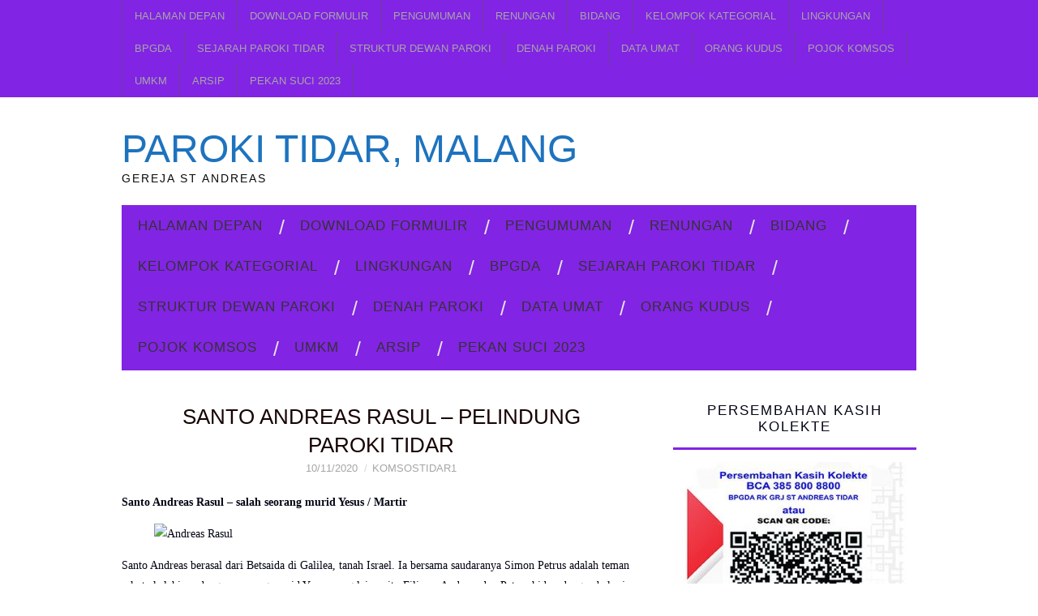

--- FILE ---
content_type: text/html; charset=UTF-8
request_url: https://parokitidarmalang.org/santo-andreas-rasul-pelindung-paroki-tidar/
body_size: 21182
content:
<!DOCTYPE html><html lang="en-US"><head><script data-no-optimize="1">var litespeed_docref=sessionStorage.getItem("litespeed_docref");litespeed_docref&&(Object.defineProperty(document,"referrer",{get:function(){return litespeed_docref}}),sessionStorage.removeItem("litespeed_docref"));</script> <title>Santo Andreas Rasul &#8211; Pelindung Paroki Tidar &#8211; Paroki Tidar, Malang</title><meta charset="UTF-8"><meta name="viewport" content="width=device-width"><link rel="profile" href="http://gmpg.org/xfn/11"><link rel="pingback" href="https://parokitidarmalang.org/xmlrpc.php"><link rel="shortcut icon" href="https://parokitidarmalang.org/wp-content/uploads/2020/10/cropped-cropped-logo-transparant-2-1.png" /><title>Santo Andreas Rasul &#8211; Pelindung Paroki Tidar &#8211; Paroki Tidar, Malang</title><meta name='robots' content='max-image-preview:large' /><link rel='dns-prefetch' href='//fonts.googleapis.com' /><link rel="alternate" type="application/rss+xml" title="Paroki Tidar, Malang &raquo; Feed" href="https://parokitidarmalang.org/feed/" /><link rel="alternate" title="oEmbed (JSON)" type="application/json+oembed" href="https://parokitidarmalang.org/wp-json/oembed/1.0/embed?url=https%3A%2F%2Fparokitidarmalang.org%2Fsanto-andreas-rasul-pelindung-paroki-tidar%2F" /><link rel="alternate" title="oEmbed (XML)" type="text/xml+oembed" href="https://parokitidarmalang.org/wp-json/oembed/1.0/embed?url=https%3A%2F%2Fparokitidarmalang.org%2Fsanto-andreas-rasul-pelindung-paroki-tidar%2F&#038;format=xml" /><style id='wp-img-auto-sizes-contain-inline-css' type='text/css'>img:is([sizes=auto i],[sizes^="auto," i]){contain-intrinsic-size:3000px 1500px}
/*# sourceURL=wp-img-auto-sizes-contain-inline-css */</style><link data-optimized="2" rel="stylesheet" href="https://parokitidarmalang.org/wp-content/litespeed/css/6890d7356d5d8535a46ec5ca963c508e.css?ver=3aaf9" /><style id='wp-block-heading-inline-css' type='text/css'>h1:where(.wp-block-heading).has-background,h2:where(.wp-block-heading).has-background,h3:where(.wp-block-heading).has-background,h4:where(.wp-block-heading).has-background,h5:where(.wp-block-heading).has-background,h6:where(.wp-block-heading).has-background{padding:1.25em 2.375em}h1.has-text-align-left[style*=writing-mode]:where([style*=vertical-lr]),h1.has-text-align-right[style*=writing-mode]:where([style*=vertical-rl]),h2.has-text-align-left[style*=writing-mode]:where([style*=vertical-lr]),h2.has-text-align-right[style*=writing-mode]:where([style*=vertical-rl]),h3.has-text-align-left[style*=writing-mode]:where([style*=vertical-lr]),h3.has-text-align-right[style*=writing-mode]:where([style*=vertical-rl]),h4.has-text-align-left[style*=writing-mode]:where([style*=vertical-lr]),h4.has-text-align-right[style*=writing-mode]:where([style*=vertical-rl]),h5.has-text-align-left[style*=writing-mode]:where([style*=vertical-lr]),h5.has-text-align-right[style*=writing-mode]:where([style*=vertical-rl]),h6.has-text-align-left[style*=writing-mode]:where([style*=vertical-lr]),h6.has-text-align-right[style*=writing-mode]:where([style*=vertical-rl]){rotate:180deg}
/*# sourceURL=https://parokitidarmalang.org/wp-includes/blocks/heading/style.min.css */</style><style id='wp-block-image-inline-css' type='text/css'>.wp-block-image>a,.wp-block-image>figure>a{display:inline-block}.wp-block-image img{box-sizing:border-box;height:auto;max-width:100%;vertical-align:bottom}@media not (prefers-reduced-motion){.wp-block-image img.hide{visibility:hidden}.wp-block-image img.show{animation:show-content-image .4s}}.wp-block-image[style*=border-radius] img,.wp-block-image[style*=border-radius]>a{border-radius:inherit}.wp-block-image.has-custom-border img{box-sizing:border-box}.wp-block-image.aligncenter{text-align:center}.wp-block-image.alignfull>a,.wp-block-image.alignwide>a{width:100%}.wp-block-image.alignfull img,.wp-block-image.alignwide img{height:auto;width:100%}.wp-block-image .aligncenter,.wp-block-image .alignleft,.wp-block-image .alignright,.wp-block-image.aligncenter,.wp-block-image.alignleft,.wp-block-image.alignright{display:table}.wp-block-image .aligncenter>figcaption,.wp-block-image .alignleft>figcaption,.wp-block-image .alignright>figcaption,.wp-block-image.aligncenter>figcaption,.wp-block-image.alignleft>figcaption,.wp-block-image.alignright>figcaption{caption-side:bottom;display:table-caption}.wp-block-image .alignleft{float:left;margin:.5em 1em .5em 0}.wp-block-image .alignright{float:right;margin:.5em 0 .5em 1em}.wp-block-image .aligncenter{margin-left:auto;margin-right:auto}.wp-block-image :where(figcaption){margin-bottom:1em;margin-top:.5em}.wp-block-image.is-style-circle-mask img{border-radius:9999px}@supports ((-webkit-mask-image:none) or (mask-image:none)) or (-webkit-mask-image:none){.wp-block-image.is-style-circle-mask img{border-radius:0;-webkit-mask-image:url('data:image/svg+xml;utf8,<svg viewBox="0 0 100 100" xmlns="http://www.w3.org/2000/svg"><circle cx="50" cy="50" r="50"/></svg>');mask-image:url('data:image/svg+xml;utf8,<svg viewBox="0 0 100 100" xmlns="http://www.w3.org/2000/svg"><circle cx="50" cy="50" r="50"/></svg>');mask-mode:alpha;-webkit-mask-position:center;mask-position:center;-webkit-mask-repeat:no-repeat;mask-repeat:no-repeat;-webkit-mask-size:contain;mask-size:contain}}:root :where(.wp-block-image.is-style-rounded img,.wp-block-image .is-style-rounded img){border-radius:9999px}.wp-block-image figure{margin:0}.wp-lightbox-container{display:flex;flex-direction:column;position:relative}.wp-lightbox-container img{cursor:zoom-in}.wp-lightbox-container img:hover+button{opacity:1}.wp-lightbox-container button{align-items:center;backdrop-filter:blur(16px) saturate(180%);background-color:#5a5a5a40;border:none;border-radius:4px;cursor:zoom-in;display:flex;height:20px;justify-content:center;opacity:0;padding:0;position:absolute;right:16px;text-align:center;top:16px;width:20px;z-index:100}@media not (prefers-reduced-motion){.wp-lightbox-container button{transition:opacity .2s ease}}.wp-lightbox-container button:focus-visible{outline:3px auto #5a5a5a40;outline:3px auto -webkit-focus-ring-color;outline-offset:3px}.wp-lightbox-container button:hover{cursor:pointer;opacity:1}.wp-lightbox-container button:focus{opacity:1}.wp-lightbox-container button:focus,.wp-lightbox-container button:hover,.wp-lightbox-container button:not(:hover):not(:active):not(.has-background){background-color:#5a5a5a40;border:none}.wp-lightbox-overlay{box-sizing:border-box;cursor:zoom-out;height:100vh;left:0;overflow:hidden;position:fixed;top:0;visibility:hidden;width:100%;z-index:100000}.wp-lightbox-overlay .close-button{align-items:center;cursor:pointer;display:flex;justify-content:center;min-height:40px;min-width:40px;padding:0;position:absolute;right:calc(env(safe-area-inset-right) + 16px);top:calc(env(safe-area-inset-top) + 16px);z-index:5000000}.wp-lightbox-overlay .close-button:focus,.wp-lightbox-overlay .close-button:hover,.wp-lightbox-overlay .close-button:not(:hover):not(:active):not(.has-background){background:none;border:none}.wp-lightbox-overlay .lightbox-image-container{height:var(--wp--lightbox-container-height);left:50%;overflow:hidden;position:absolute;top:50%;transform:translate(-50%,-50%);transform-origin:top left;width:var(--wp--lightbox-container-width);z-index:9999999999}.wp-lightbox-overlay .wp-block-image{align-items:center;box-sizing:border-box;display:flex;height:100%;justify-content:center;margin:0;position:relative;transform-origin:0 0;width:100%;z-index:3000000}.wp-lightbox-overlay .wp-block-image img{height:var(--wp--lightbox-image-height);min-height:var(--wp--lightbox-image-height);min-width:var(--wp--lightbox-image-width);width:var(--wp--lightbox-image-width)}.wp-lightbox-overlay .wp-block-image figcaption{display:none}.wp-lightbox-overlay button{background:none;border:none}.wp-lightbox-overlay .scrim{background-color:#fff;height:100%;opacity:.9;position:absolute;width:100%;z-index:2000000}.wp-lightbox-overlay.active{visibility:visible}@media not (prefers-reduced-motion){.wp-lightbox-overlay.active{animation:turn-on-visibility .25s both}.wp-lightbox-overlay.active img{animation:turn-on-visibility .35s both}.wp-lightbox-overlay.show-closing-animation:not(.active){animation:turn-off-visibility .35s both}.wp-lightbox-overlay.show-closing-animation:not(.active) img{animation:turn-off-visibility .25s both}.wp-lightbox-overlay.zoom.active{animation:none;opacity:1;visibility:visible}.wp-lightbox-overlay.zoom.active .lightbox-image-container{animation:lightbox-zoom-in .4s}.wp-lightbox-overlay.zoom.active .lightbox-image-container img{animation:none}.wp-lightbox-overlay.zoom.active .scrim{animation:turn-on-visibility .4s forwards}.wp-lightbox-overlay.zoom.show-closing-animation:not(.active){animation:none}.wp-lightbox-overlay.zoom.show-closing-animation:not(.active) .lightbox-image-container{animation:lightbox-zoom-out .4s}.wp-lightbox-overlay.zoom.show-closing-animation:not(.active) .lightbox-image-container img{animation:none}.wp-lightbox-overlay.zoom.show-closing-animation:not(.active) .scrim{animation:turn-off-visibility .4s forwards}}@keyframes show-content-image{0%{visibility:hidden}99%{visibility:hidden}to{visibility:visible}}@keyframes turn-on-visibility{0%{opacity:0}to{opacity:1}}@keyframes turn-off-visibility{0%{opacity:1;visibility:visible}99%{opacity:0;visibility:visible}to{opacity:0;visibility:hidden}}@keyframes lightbox-zoom-in{0%{transform:translate(calc((-100vw + var(--wp--lightbox-scrollbar-width))/2 + var(--wp--lightbox-initial-left-position)),calc(-50vh + var(--wp--lightbox-initial-top-position))) scale(var(--wp--lightbox-scale))}to{transform:translate(-50%,-50%) scale(1)}}@keyframes lightbox-zoom-out{0%{transform:translate(-50%,-50%) scale(1);visibility:visible}99%{visibility:visible}to{transform:translate(calc((-100vw + var(--wp--lightbox-scrollbar-width))/2 + var(--wp--lightbox-initial-left-position)),calc(-50vh + var(--wp--lightbox-initial-top-position))) scale(var(--wp--lightbox-scale));visibility:hidden}}
/*# sourceURL=https://parokitidarmalang.org/wp-includes/blocks/image/style.min.css */</style><style id='wp-block-group-inline-css' type='text/css'>.wp-block-group{box-sizing:border-box}:where(.wp-block-group.wp-block-group-is-layout-constrained){position:relative}
/*# sourceURL=https://parokitidarmalang.org/wp-includes/blocks/group/style.min.css */</style><style id='wp-block-paragraph-inline-css' type='text/css'>.is-small-text{font-size:.875em}.is-regular-text{font-size:1em}.is-large-text{font-size:2.25em}.is-larger-text{font-size:3em}.has-drop-cap:not(:focus):first-letter{float:left;font-size:8.4em;font-style:normal;font-weight:100;line-height:.68;margin:.05em .1em 0 0;text-transform:uppercase}body.rtl .has-drop-cap:not(:focus):first-letter{float:none;margin-left:.1em}p.has-drop-cap.has-background{overflow:hidden}:root :where(p.has-background){padding:1.25em 2.375em}:where(p.has-text-color:not(.has-link-color)) a{color:inherit}p.has-text-align-left[style*="writing-mode:vertical-lr"],p.has-text-align-right[style*="writing-mode:vertical-rl"]{rotate:180deg}
/*# sourceURL=https://parokitidarmalang.org/wp-includes/blocks/paragraph/style.min.css */</style><style id='wp-block-pullquote-inline-css' type='text/css'>.wp-block-pullquote{box-sizing:border-box;margin:0 0 1em;overflow-wrap:break-word;padding:4em 0;text-align:center}.wp-block-pullquote blockquote,.wp-block-pullquote p{color:inherit}.wp-block-pullquote blockquote{margin:0}.wp-block-pullquote p{margin-top:0}.wp-block-pullquote p:last-child{margin-bottom:0}.wp-block-pullquote.alignleft,.wp-block-pullquote.alignright{max-width:420px}.wp-block-pullquote cite,.wp-block-pullquote footer{position:relative}.wp-block-pullquote .has-text-color a{color:inherit}.wp-block-pullquote.has-text-align-left blockquote{text-align:left}.wp-block-pullquote.has-text-align-right blockquote{text-align:right}.wp-block-pullquote.has-text-align-center blockquote{text-align:center}.wp-block-pullquote.is-style-solid-color{border:none}.wp-block-pullquote.is-style-solid-color blockquote{margin-left:auto;margin-right:auto;max-width:60%}.wp-block-pullquote.is-style-solid-color blockquote p{font-size:2em;margin-bottom:0;margin-top:0}.wp-block-pullquote.is-style-solid-color blockquote cite{font-style:normal;text-transform:none}.wp-block-pullquote :where(cite){color:inherit;display:block}
/*# sourceURL=https://parokitidarmalang.org/wp-includes/blocks/pullquote/style.min.css */</style><style id='wp-block-separator-inline-css' type='text/css'>@charset "UTF-8";.wp-block-separator{border:none;border-top:2px solid}:root :where(.wp-block-separator.is-style-dots){height:auto;line-height:1;text-align:center}:root :where(.wp-block-separator.is-style-dots):before{color:currentColor;content:"···";font-family:serif;font-size:1.5em;letter-spacing:2em;padding-left:2em}.wp-block-separator.is-style-dots{background:none!important;border:none!important}
/*# sourceURL=https://parokitidarmalang.org/wp-includes/blocks/separator/style.min.css */</style><style id='wp-block-social-links-inline-css' type='text/css'>.wp-block-social-links{background:none;box-sizing:border-box;margin-left:0;padding-left:0;padding-right:0;text-indent:0}.wp-block-social-links .wp-social-link a,.wp-block-social-links .wp-social-link a:hover{border-bottom:0;box-shadow:none;text-decoration:none}.wp-block-social-links .wp-social-link svg{height:1em;width:1em}.wp-block-social-links .wp-social-link span:not(.screen-reader-text){font-size:.65em;margin-left:.5em;margin-right:.5em}.wp-block-social-links.has-small-icon-size{font-size:16px}.wp-block-social-links,.wp-block-social-links.has-normal-icon-size{font-size:24px}.wp-block-social-links.has-large-icon-size{font-size:36px}.wp-block-social-links.has-huge-icon-size{font-size:48px}.wp-block-social-links.aligncenter{display:flex;justify-content:center}.wp-block-social-links.alignright{justify-content:flex-end}.wp-block-social-link{border-radius:9999px;display:block}@media not (prefers-reduced-motion){.wp-block-social-link{transition:transform .1s ease}}.wp-block-social-link{height:auto}.wp-block-social-link a{align-items:center;display:flex;line-height:0}.wp-block-social-link:hover{transform:scale(1.1)}.wp-block-social-links .wp-block-social-link.wp-social-link{display:inline-block;margin:0;padding:0}.wp-block-social-links .wp-block-social-link.wp-social-link .wp-block-social-link-anchor,.wp-block-social-links .wp-block-social-link.wp-social-link .wp-block-social-link-anchor svg,.wp-block-social-links .wp-block-social-link.wp-social-link .wp-block-social-link-anchor:active,.wp-block-social-links .wp-block-social-link.wp-social-link .wp-block-social-link-anchor:hover,.wp-block-social-links .wp-block-social-link.wp-social-link .wp-block-social-link-anchor:visited{color:currentColor;fill:currentColor}:where(.wp-block-social-links:not(.is-style-logos-only)) .wp-social-link{background-color:#f0f0f0;color:#444}:where(.wp-block-social-links:not(.is-style-logos-only)) .wp-social-link-amazon{background-color:#f90;color:#fff}:where(.wp-block-social-links:not(.is-style-logos-only)) .wp-social-link-bandcamp{background-color:#1ea0c3;color:#fff}:where(.wp-block-social-links:not(.is-style-logos-only)) .wp-social-link-behance{background-color:#0757fe;color:#fff}:where(.wp-block-social-links:not(.is-style-logos-only)) .wp-social-link-bluesky{background-color:#0a7aff;color:#fff}:where(.wp-block-social-links:not(.is-style-logos-only)) .wp-social-link-codepen{background-color:#1e1f26;color:#fff}:where(.wp-block-social-links:not(.is-style-logos-only)) .wp-social-link-deviantart{background-color:#02e49b;color:#fff}:where(.wp-block-social-links:not(.is-style-logos-only)) .wp-social-link-discord{background-color:#5865f2;color:#fff}:where(.wp-block-social-links:not(.is-style-logos-only)) .wp-social-link-dribbble{background-color:#e94c89;color:#fff}:where(.wp-block-social-links:not(.is-style-logos-only)) .wp-social-link-dropbox{background-color:#4280ff;color:#fff}:where(.wp-block-social-links:not(.is-style-logos-only)) .wp-social-link-etsy{background-color:#f45800;color:#fff}:where(.wp-block-social-links:not(.is-style-logos-only)) .wp-social-link-facebook{background-color:#0866ff;color:#fff}:where(.wp-block-social-links:not(.is-style-logos-only)) .wp-social-link-fivehundredpx{background-color:#000;color:#fff}:where(.wp-block-social-links:not(.is-style-logos-only)) .wp-social-link-flickr{background-color:#0461dd;color:#fff}:where(.wp-block-social-links:not(.is-style-logos-only)) .wp-social-link-foursquare{background-color:#e65678;color:#fff}:where(.wp-block-social-links:not(.is-style-logos-only)) .wp-social-link-github{background-color:#24292d;color:#fff}:where(.wp-block-social-links:not(.is-style-logos-only)) .wp-social-link-goodreads{background-color:#eceadd;color:#382110}:where(.wp-block-social-links:not(.is-style-logos-only)) .wp-social-link-google{background-color:#ea4434;color:#fff}:where(.wp-block-social-links:not(.is-style-logos-only)) .wp-social-link-gravatar{background-color:#1d4fc4;color:#fff}:where(.wp-block-social-links:not(.is-style-logos-only)) .wp-social-link-instagram{background-color:#f00075;color:#fff}:where(.wp-block-social-links:not(.is-style-logos-only)) .wp-social-link-lastfm{background-color:#e21b24;color:#fff}:where(.wp-block-social-links:not(.is-style-logos-only)) .wp-social-link-linkedin{background-color:#0d66c2;color:#fff}:where(.wp-block-social-links:not(.is-style-logos-only)) .wp-social-link-mastodon{background-color:#3288d4;color:#fff}:where(.wp-block-social-links:not(.is-style-logos-only)) .wp-social-link-medium{background-color:#000;color:#fff}:where(.wp-block-social-links:not(.is-style-logos-only)) .wp-social-link-meetup{background-color:#f6405f;color:#fff}:where(.wp-block-social-links:not(.is-style-logos-only)) .wp-social-link-patreon{background-color:#000;color:#fff}:where(.wp-block-social-links:not(.is-style-logos-only)) .wp-social-link-pinterest{background-color:#e60122;color:#fff}:where(.wp-block-social-links:not(.is-style-logos-only)) .wp-social-link-pocket{background-color:#ef4155;color:#fff}:where(.wp-block-social-links:not(.is-style-logos-only)) .wp-social-link-reddit{background-color:#ff4500;color:#fff}:where(.wp-block-social-links:not(.is-style-logos-only)) .wp-social-link-skype{background-color:#0478d7;color:#fff}:where(.wp-block-social-links:not(.is-style-logos-only)) .wp-social-link-snapchat{background-color:#fefc00;color:#fff;stroke:#000}:where(.wp-block-social-links:not(.is-style-logos-only)) .wp-social-link-soundcloud{background-color:#ff5600;color:#fff}:where(.wp-block-social-links:not(.is-style-logos-only)) .wp-social-link-spotify{background-color:#1bd760;color:#fff}:where(.wp-block-social-links:not(.is-style-logos-only)) .wp-social-link-telegram{background-color:#2aabee;color:#fff}:where(.wp-block-social-links:not(.is-style-logos-only)) .wp-social-link-threads{background-color:#000;color:#fff}:where(.wp-block-social-links:not(.is-style-logos-only)) .wp-social-link-tiktok{background-color:#000;color:#fff}:where(.wp-block-social-links:not(.is-style-logos-only)) .wp-social-link-tumblr{background-color:#011835;color:#fff}:where(.wp-block-social-links:not(.is-style-logos-only)) .wp-social-link-twitch{background-color:#6440a4;color:#fff}:where(.wp-block-social-links:not(.is-style-logos-only)) .wp-social-link-twitter{background-color:#1da1f2;color:#fff}:where(.wp-block-social-links:not(.is-style-logos-only)) .wp-social-link-vimeo{background-color:#1eb7ea;color:#fff}:where(.wp-block-social-links:not(.is-style-logos-only)) .wp-social-link-vk{background-color:#4680c2;color:#fff}:where(.wp-block-social-links:not(.is-style-logos-only)) .wp-social-link-wordpress{background-color:#3499cd;color:#fff}:where(.wp-block-social-links:not(.is-style-logos-only)) .wp-social-link-whatsapp{background-color:#25d366;color:#fff}:where(.wp-block-social-links:not(.is-style-logos-only)) .wp-social-link-x{background-color:#000;color:#fff}:where(.wp-block-social-links:not(.is-style-logos-only)) .wp-social-link-yelp{background-color:#d32422;color:#fff}:where(.wp-block-social-links:not(.is-style-logos-only)) .wp-social-link-youtube{background-color:red;color:#fff}:where(.wp-block-social-links.is-style-logos-only) .wp-social-link{background:none}:where(.wp-block-social-links.is-style-logos-only) .wp-social-link svg{height:1.25em;width:1.25em}:where(.wp-block-social-links.is-style-logos-only) .wp-social-link-amazon{color:#f90}:where(.wp-block-social-links.is-style-logos-only) .wp-social-link-bandcamp{color:#1ea0c3}:where(.wp-block-social-links.is-style-logos-only) .wp-social-link-behance{color:#0757fe}:where(.wp-block-social-links.is-style-logos-only) .wp-social-link-bluesky{color:#0a7aff}:where(.wp-block-social-links.is-style-logos-only) .wp-social-link-codepen{color:#1e1f26}:where(.wp-block-social-links.is-style-logos-only) .wp-social-link-deviantart{color:#02e49b}:where(.wp-block-social-links.is-style-logos-only) .wp-social-link-discord{color:#5865f2}:where(.wp-block-social-links.is-style-logos-only) .wp-social-link-dribbble{color:#e94c89}:where(.wp-block-social-links.is-style-logos-only) .wp-social-link-dropbox{color:#4280ff}:where(.wp-block-social-links.is-style-logos-only) .wp-social-link-etsy{color:#f45800}:where(.wp-block-social-links.is-style-logos-only) .wp-social-link-facebook{color:#0866ff}:where(.wp-block-social-links.is-style-logos-only) .wp-social-link-fivehundredpx{color:#000}:where(.wp-block-social-links.is-style-logos-only) .wp-social-link-flickr{color:#0461dd}:where(.wp-block-social-links.is-style-logos-only) .wp-social-link-foursquare{color:#e65678}:where(.wp-block-social-links.is-style-logos-only) .wp-social-link-github{color:#24292d}:where(.wp-block-social-links.is-style-logos-only) .wp-social-link-goodreads{color:#382110}:where(.wp-block-social-links.is-style-logos-only) .wp-social-link-google{color:#ea4434}:where(.wp-block-social-links.is-style-logos-only) .wp-social-link-gravatar{color:#1d4fc4}:where(.wp-block-social-links.is-style-logos-only) .wp-social-link-instagram{color:#f00075}:where(.wp-block-social-links.is-style-logos-only) .wp-social-link-lastfm{color:#e21b24}:where(.wp-block-social-links.is-style-logos-only) .wp-social-link-linkedin{color:#0d66c2}:where(.wp-block-social-links.is-style-logos-only) .wp-social-link-mastodon{color:#3288d4}:where(.wp-block-social-links.is-style-logos-only) .wp-social-link-medium{color:#000}:where(.wp-block-social-links.is-style-logos-only) .wp-social-link-meetup{color:#f6405f}:where(.wp-block-social-links.is-style-logos-only) .wp-social-link-patreon{color:#000}:where(.wp-block-social-links.is-style-logos-only) .wp-social-link-pinterest{color:#e60122}:where(.wp-block-social-links.is-style-logos-only) .wp-social-link-pocket{color:#ef4155}:where(.wp-block-social-links.is-style-logos-only) .wp-social-link-reddit{color:#ff4500}:where(.wp-block-social-links.is-style-logos-only) .wp-social-link-skype{color:#0478d7}:where(.wp-block-social-links.is-style-logos-only) .wp-social-link-snapchat{color:#fff;stroke:#000}:where(.wp-block-social-links.is-style-logos-only) .wp-social-link-soundcloud{color:#ff5600}:where(.wp-block-social-links.is-style-logos-only) .wp-social-link-spotify{color:#1bd760}:where(.wp-block-social-links.is-style-logos-only) .wp-social-link-telegram{color:#2aabee}:where(.wp-block-social-links.is-style-logos-only) .wp-social-link-threads{color:#000}:where(.wp-block-social-links.is-style-logos-only) .wp-social-link-tiktok{color:#000}:where(.wp-block-social-links.is-style-logos-only) .wp-social-link-tumblr{color:#011835}:where(.wp-block-social-links.is-style-logos-only) .wp-social-link-twitch{color:#6440a4}:where(.wp-block-social-links.is-style-logos-only) .wp-social-link-twitter{color:#1da1f2}:where(.wp-block-social-links.is-style-logos-only) .wp-social-link-vimeo{color:#1eb7ea}:where(.wp-block-social-links.is-style-logos-only) .wp-social-link-vk{color:#4680c2}:where(.wp-block-social-links.is-style-logos-only) .wp-social-link-whatsapp{color:#25d366}:where(.wp-block-social-links.is-style-logos-only) .wp-social-link-wordpress{color:#3499cd}:where(.wp-block-social-links.is-style-logos-only) .wp-social-link-x{color:#000}:where(.wp-block-social-links.is-style-logos-only) .wp-social-link-yelp{color:#d32422}:where(.wp-block-social-links.is-style-logos-only) .wp-social-link-youtube{color:red}.wp-block-social-links.is-style-pill-shape .wp-social-link{width:auto}:root :where(.wp-block-social-links .wp-social-link a){padding:.25em}:root :where(.wp-block-social-links.is-style-logos-only .wp-social-link a){padding:0}:root :where(.wp-block-social-links.is-style-pill-shape .wp-social-link a){padding-left:.6666666667em;padding-right:.6666666667em}.wp-block-social-links:not(.has-icon-color):not(.has-icon-background-color) .wp-social-link-snapchat .wp-block-social-link-label{color:#000}
/*# sourceURL=https://parokitidarmalang.org/wp-includes/blocks/social-links/style.min.css */</style><style id='global-styles-inline-css' type='text/css'>:root{--wp--preset--aspect-ratio--square: 1;--wp--preset--aspect-ratio--4-3: 4/3;--wp--preset--aspect-ratio--3-4: 3/4;--wp--preset--aspect-ratio--3-2: 3/2;--wp--preset--aspect-ratio--2-3: 2/3;--wp--preset--aspect-ratio--16-9: 16/9;--wp--preset--aspect-ratio--9-16: 9/16;--wp--preset--color--black: #000000;--wp--preset--color--cyan-bluish-gray: #abb8c3;--wp--preset--color--white: #ffffff;--wp--preset--color--pale-pink: #f78da7;--wp--preset--color--vivid-red: #cf2e2e;--wp--preset--color--luminous-vivid-orange: #ff6900;--wp--preset--color--luminous-vivid-amber: #fcb900;--wp--preset--color--light-green-cyan: #7bdcb5;--wp--preset--color--vivid-green-cyan: #00d084;--wp--preset--color--pale-cyan-blue: #8ed1fc;--wp--preset--color--vivid-cyan-blue: #0693e3;--wp--preset--color--vivid-purple: #9b51e0;--wp--preset--gradient--vivid-cyan-blue-to-vivid-purple: linear-gradient(135deg,rgb(6,147,227) 0%,rgb(155,81,224) 100%);--wp--preset--gradient--light-green-cyan-to-vivid-green-cyan: linear-gradient(135deg,rgb(122,220,180) 0%,rgb(0,208,130) 100%);--wp--preset--gradient--luminous-vivid-amber-to-luminous-vivid-orange: linear-gradient(135deg,rgb(252,185,0) 0%,rgb(255,105,0) 100%);--wp--preset--gradient--luminous-vivid-orange-to-vivid-red: linear-gradient(135deg,rgb(255,105,0) 0%,rgb(207,46,46) 100%);--wp--preset--gradient--very-light-gray-to-cyan-bluish-gray: linear-gradient(135deg,rgb(238,238,238) 0%,rgb(169,184,195) 100%);--wp--preset--gradient--cool-to-warm-spectrum: linear-gradient(135deg,rgb(74,234,220) 0%,rgb(151,120,209) 20%,rgb(207,42,186) 40%,rgb(238,44,130) 60%,rgb(251,105,98) 80%,rgb(254,248,76) 100%);--wp--preset--gradient--blush-light-purple: linear-gradient(135deg,rgb(255,206,236) 0%,rgb(152,150,240) 100%);--wp--preset--gradient--blush-bordeaux: linear-gradient(135deg,rgb(254,205,165) 0%,rgb(254,45,45) 50%,rgb(107,0,62) 100%);--wp--preset--gradient--luminous-dusk: linear-gradient(135deg,rgb(255,203,112) 0%,rgb(199,81,192) 50%,rgb(65,88,208) 100%);--wp--preset--gradient--pale-ocean: linear-gradient(135deg,rgb(255,245,203) 0%,rgb(182,227,212) 50%,rgb(51,167,181) 100%);--wp--preset--gradient--electric-grass: linear-gradient(135deg,rgb(202,248,128) 0%,rgb(113,206,126) 100%);--wp--preset--gradient--midnight: linear-gradient(135deg,rgb(2,3,129) 0%,rgb(40,116,252) 100%);--wp--preset--font-size--small: 13px;--wp--preset--font-size--medium: 20px;--wp--preset--font-size--large: 36px;--wp--preset--font-size--x-large: 42px;--wp--preset--spacing--20: 0.44rem;--wp--preset--spacing--30: 0.67rem;--wp--preset--spacing--40: 1rem;--wp--preset--spacing--50: 1.5rem;--wp--preset--spacing--60: 2.25rem;--wp--preset--spacing--70: 3.38rem;--wp--preset--spacing--80: 5.06rem;--wp--preset--shadow--natural: 6px 6px 9px rgba(0, 0, 0, 0.2);--wp--preset--shadow--deep: 12px 12px 50px rgba(0, 0, 0, 0.4);--wp--preset--shadow--sharp: 6px 6px 0px rgba(0, 0, 0, 0.2);--wp--preset--shadow--outlined: 6px 6px 0px -3px rgb(255, 255, 255), 6px 6px rgb(0, 0, 0);--wp--preset--shadow--crisp: 6px 6px 0px rgb(0, 0, 0);}:where(.is-layout-flex){gap: 0.5em;}:where(.is-layout-grid){gap: 0.5em;}body .is-layout-flex{display: flex;}.is-layout-flex{flex-wrap: wrap;align-items: center;}.is-layout-flex > :is(*, div){margin: 0;}body .is-layout-grid{display: grid;}.is-layout-grid > :is(*, div){margin: 0;}:where(.wp-block-columns.is-layout-flex){gap: 2em;}:where(.wp-block-columns.is-layout-grid){gap: 2em;}:where(.wp-block-post-template.is-layout-flex){gap: 1.25em;}:where(.wp-block-post-template.is-layout-grid){gap: 1.25em;}.has-black-color{color: var(--wp--preset--color--black) !important;}.has-cyan-bluish-gray-color{color: var(--wp--preset--color--cyan-bluish-gray) !important;}.has-white-color{color: var(--wp--preset--color--white) !important;}.has-pale-pink-color{color: var(--wp--preset--color--pale-pink) !important;}.has-vivid-red-color{color: var(--wp--preset--color--vivid-red) !important;}.has-luminous-vivid-orange-color{color: var(--wp--preset--color--luminous-vivid-orange) !important;}.has-luminous-vivid-amber-color{color: var(--wp--preset--color--luminous-vivid-amber) !important;}.has-light-green-cyan-color{color: var(--wp--preset--color--light-green-cyan) !important;}.has-vivid-green-cyan-color{color: var(--wp--preset--color--vivid-green-cyan) !important;}.has-pale-cyan-blue-color{color: var(--wp--preset--color--pale-cyan-blue) !important;}.has-vivid-cyan-blue-color{color: var(--wp--preset--color--vivid-cyan-blue) !important;}.has-vivid-purple-color{color: var(--wp--preset--color--vivid-purple) !important;}.has-black-background-color{background-color: var(--wp--preset--color--black) !important;}.has-cyan-bluish-gray-background-color{background-color: var(--wp--preset--color--cyan-bluish-gray) !important;}.has-white-background-color{background-color: var(--wp--preset--color--white) !important;}.has-pale-pink-background-color{background-color: var(--wp--preset--color--pale-pink) !important;}.has-vivid-red-background-color{background-color: var(--wp--preset--color--vivid-red) !important;}.has-luminous-vivid-orange-background-color{background-color: var(--wp--preset--color--luminous-vivid-orange) !important;}.has-luminous-vivid-amber-background-color{background-color: var(--wp--preset--color--luminous-vivid-amber) !important;}.has-light-green-cyan-background-color{background-color: var(--wp--preset--color--light-green-cyan) !important;}.has-vivid-green-cyan-background-color{background-color: var(--wp--preset--color--vivid-green-cyan) !important;}.has-pale-cyan-blue-background-color{background-color: var(--wp--preset--color--pale-cyan-blue) !important;}.has-vivid-cyan-blue-background-color{background-color: var(--wp--preset--color--vivid-cyan-blue) !important;}.has-vivid-purple-background-color{background-color: var(--wp--preset--color--vivid-purple) !important;}.has-black-border-color{border-color: var(--wp--preset--color--black) !important;}.has-cyan-bluish-gray-border-color{border-color: var(--wp--preset--color--cyan-bluish-gray) !important;}.has-white-border-color{border-color: var(--wp--preset--color--white) !important;}.has-pale-pink-border-color{border-color: var(--wp--preset--color--pale-pink) !important;}.has-vivid-red-border-color{border-color: var(--wp--preset--color--vivid-red) !important;}.has-luminous-vivid-orange-border-color{border-color: var(--wp--preset--color--luminous-vivid-orange) !important;}.has-luminous-vivid-amber-border-color{border-color: var(--wp--preset--color--luminous-vivid-amber) !important;}.has-light-green-cyan-border-color{border-color: var(--wp--preset--color--light-green-cyan) !important;}.has-vivid-green-cyan-border-color{border-color: var(--wp--preset--color--vivid-green-cyan) !important;}.has-pale-cyan-blue-border-color{border-color: var(--wp--preset--color--pale-cyan-blue) !important;}.has-vivid-cyan-blue-border-color{border-color: var(--wp--preset--color--vivid-cyan-blue) !important;}.has-vivid-purple-border-color{border-color: var(--wp--preset--color--vivid-purple) !important;}.has-vivid-cyan-blue-to-vivid-purple-gradient-background{background: var(--wp--preset--gradient--vivid-cyan-blue-to-vivid-purple) !important;}.has-light-green-cyan-to-vivid-green-cyan-gradient-background{background: var(--wp--preset--gradient--light-green-cyan-to-vivid-green-cyan) !important;}.has-luminous-vivid-amber-to-luminous-vivid-orange-gradient-background{background: var(--wp--preset--gradient--luminous-vivid-amber-to-luminous-vivid-orange) !important;}.has-luminous-vivid-orange-to-vivid-red-gradient-background{background: var(--wp--preset--gradient--luminous-vivid-orange-to-vivid-red) !important;}.has-very-light-gray-to-cyan-bluish-gray-gradient-background{background: var(--wp--preset--gradient--very-light-gray-to-cyan-bluish-gray) !important;}.has-cool-to-warm-spectrum-gradient-background{background: var(--wp--preset--gradient--cool-to-warm-spectrum) !important;}.has-blush-light-purple-gradient-background{background: var(--wp--preset--gradient--blush-light-purple) !important;}.has-blush-bordeaux-gradient-background{background: var(--wp--preset--gradient--blush-bordeaux) !important;}.has-luminous-dusk-gradient-background{background: var(--wp--preset--gradient--luminous-dusk) !important;}.has-pale-ocean-gradient-background{background: var(--wp--preset--gradient--pale-ocean) !important;}.has-electric-grass-gradient-background{background: var(--wp--preset--gradient--electric-grass) !important;}.has-midnight-gradient-background{background: var(--wp--preset--gradient--midnight) !important;}.has-small-font-size{font-size: var(--wp--preset--font-size--small) !important;}.has-medium-font-size{font-size: var(--wp--preset--font-size--medium) !important;}.has-large-font-size{font-size: var(--wp--preset--font-size--large) !important;}.has-x-large-font-size{font-size: var(--wp--preset--font-size--x-large) !important;}
:root :where(.wp-block-pullquote){font-size: 1.5em;line-height: 1.6;}
/*# sourceURL=global-styles-inline-css */</style><style id='classic-theme-styles-inline-css' type='text/css'>/*! This file is auto-generated */
.wp-block-button__link{color:#fff;background-color:#32373c;border-radius:9999px;box-shadow:none;text-decoration:none;padding:calc(.667em + 2px) calc(1.333em + 2px);font-size:1.125em}.wp-block-file__button{background:#32373c;color:#fff;text-decoration:none}
/*# sourceURL=/wp-includes/css/classic-themes.min.css */</style><style id='athemes-style-inline-css' type='text/css'>button, input[type="button"], input[type="reset"], input[type="submit"], #top-navigation, #top-navigation li:hover ul, #top-navigation li.sfHover ul, #main-navigation li:hover ul, #main-navigation li.sfHover ul, #main-navigation > .sf-menu > ul, .site-content [class*="navigation"] a, .widget-tab-nav li.active a, .widget-social-icons li a [class^="ico-"]:before, .site-footer { background: #8224e3; }
#main-navigation, .entry-footer, .page-header, .author-info, .site-content [class*="navigation"] a:hover, .site-content .post-navigation, .comments-title, .widget, .widget-title, ul.widget-tab-nav, .site-extra { border-color: #8224e3; }
.site-title a { color: #1e73be; }
.site-description { color: #0a0a0a; }
.entry-title, .entry-title a { color: #160302; }
body { color: #020614; }

/*# sourceURL=athemes-style-inline-css */</style> <script type="litespeed/javascript" data-src="https://parokitidarmalang.org/wp-includes/js/jquery/jquery.min.js" id="jquery-core-js"></script> <link rel="https://api.w.org/" href="https://parokitidarmalang.org/wp-json/" /><link rel="alternate" title="JSON" type="application/json" href="https://parokitidarmalang.org/wp-json/wp/v2/posts/428" /><link rel="EditURI" type="application/rsd+xml" title="RSD" href="https://parokitidarmalang.org/xmlrpc.php?rsd" /><meta name="generator" content="WordPress 6.9" /><link rel="canonical" href="https://parokitidarmalang.org/santo-andreas-rasul-pelindung-paroki-tidar/" /><link rel='shortlink' href='https://parokitidarmalang.org/?p=428' /><!--[if lt IE 9]> <script src="https://parokitidarmalang.org/wp-content/themes/fashionistas/js/html5shiv.js"></script> <![endif]--><link rel="icon" href="https://parokitidarmalang.org/wp-content/uploads/2020/10/cropped-logo-transparant-2-32x32.png" sizes="32x32" /><link rel="icon" href="https://parokitidarmalang.org/wp-content/uploads/2020/10/cropped-logo-transparant-2-192x192.png" sizes="192x192" /><link rel="apple-touch-icon" href="https://parokitidarmalang.org/wp-content/uploads/2020/10/cropped-logo-transparant-2-180x180.png" /><meta name="msapplication-TileImage" content="https://parokitidarmalang.org/wp-content/uploads/2020/10/cropped-logo-transparant-2-270x270.png" /></head><body class="wp-singular post-template-default single single-post postid-428 single-format-standard wp-custom-logo wp-theme-fashionistas"><nav id="top-navigation" class="main-navigation" role="navigation"><div class="clearfix container"><div class="sf-menu"><ul id="menu-menu-utama" class="menu"><li id="menu-item-167" class="menu-item menu-item-type-post_type menu-item-object-page menu-item-home menu-item-167"><a href="https://parokitidarmalang.org/">Halaman Depan</a></li><li id="menu-item-7489" class="menu-item menu-item-type-post_type menu-item-object-page menu-item-7489"><a href="https://parokitidarmalang.org/download-formulir/">Download Formulir</a></li><li id="menu-item-1002" class="menu-item menu-item-type-post_type menu-item-object-page menu-item-1002"><a href="https://parokitidarmalang.org/pengumuman/">PENGUMUMAN</a></li><li id="menu-item-168" class="menu-item menu-item-type-post_type menu-item-object-page menu-item-has-children menu-item-168"><a href="https://parokitidarmalang.org/artikel/">Renungan</a><ul class="sub-menu"><li id="menu-item-1690" class="menu-item menu-item-type-post_type menu-item-object-page menu-item-1690"><a href="https://parokitidarmalang.org/renungan-rm-maniko-carm/">Materi Zoominar “SPIRITUALITAS EKARISTI”</a></li></ul></li><li id="menu-item-170" class="menu-item menu-item-type-post_type menu-item-object-page menu-item-has-children menu-item-170"><a href="https://parokitidarmalang.org/bidang/">Bidang</a><ul class="sub-menu"><li id="menu-item-172" class="menu-item menu-item-type-post_type menu-item-object-page menu-item-172"><a href="https://parokitidarmalang.org/bidang-liturgi/">Bidang Liturgi</a></li><li id="menu-item-173" class="menu-item menu-item-type-post_type menu-item-object-page menu-item-has-children menu-item-173"><a href="https://parokitidarmalang.org/bidang-persekutuan/">Bidang Persekutuan</a><ul class="sub-menu"><li id="menu-item-6108" class="menu-item menu-item-type-post_type menu-item-object-page menu-item-6108"><a href="https://parokitidarmalang.org/sie-keluarga/">Sie Keluarga</a></li><li id="menu-item-259" class="menu-item menu-item-type-post_type menu-item-object-page menu-item-259"><a href="https://parokitidarmalang.org/omk/">OMK</a></li><li id="menu-item-6033" class="menu-item menu-item-type-post_type menu-item-object-page menu-item-6033"><a href="https://parokitidarmalang.org/misdinar/">Misdinar</a></li></ul></li><li id="menu-item-174" class="menu-item menu-item-type-post_type menu-item-object-page menu-item-174"><a href="https://parokitidarmalang.org/bidang-pelayanan/">Bidang Pelayanan</a></li><li id="menu-item-175" class="menu-item menu-item-type-post_type menu-item-object-page menu-item-has-children menu-item-175"><a href="https://parokitidarmalang.org/bidang-pewartaan/">Bidang Pewartaan</a><ul class="sub-menu"><li id="menu-item-320" class="menu-item menu-item-type-post_type menu-item-object-page menu-item-320"><a href="https://parokitidarmalang.org/bina-iman-anak-katolik-biak/">Bina Iman Anak Katolik (BIAK)</a></li></ul></li><li id="menu-item-171" class="menu-item menu-item-type-post_type menu-item-object-page menu-item-171"><a href="https://parokitidarmalang.org/bidang-kesaksian/">Bidang Kesaksian</a></li></ul></li><li id="menu-item-178" class="menu-item menu-item-type-post_type menu-item-object-page menu-item-has-children menu-item-178"><a href="https://parokitidarmalang.org/kelompok-kategorial/">Kelompok Kategorial</a><ul class="sub-menu"><li id="menu-item-299" class="menu-item menu-item-type-post_type menu-item-object-page menu-item-299"><a href="https://parokitidarmalang.org/legio-maria/">LEGIO MARIA</a></li><li id="menu-item-319" class="menu-item menu-item-type-post_type menu-item-object-page menu-item-319"><a href="https://parokitidarmalang.org/wanita-katolik-republik-indonesia-wkri/">WANITA KATOLIK REPUBLIK INDONESIA (WKRI)</a></li><li id="menu-item-317" class="menu-item menu-item-type-post_type menu-item-object-page menu-item-317"><a href="https://parokitidarmalang.org/marriage-encounter-me/">MARRIAGE ENCOUNTER (ME)</a></li><li id="menu-item-318" class="menu-item menu-item-type-post_type menu-item-object-page menu-item-318"><a href="https://parokitidarmalang.org/komunitas-tritunggal-mahakudus-ktm/">KOMUNITAS TRITUNGGAL MAHAKUDUS (KTM)</a></li></ul></li><li id="menu-item-179" class="menu-item menu-item-type-post_type menu-item-object-page menu-item-has-children menu-item-179"><a href="https://parokitidarmalang.org/lingkungan/">Lingkungan</a><ul class="sub-menu"><li id="menu-item-191" class="menu-item menu-item-type-post_type menu-item-object-page menu-item-191"><a href="https://parokitidarmalang.org/st-petrus/">St Petrus</a></li><li id="menu-item-190" class="menu-item menu-item-type-post_type menu-item-object-page menu-item-190"><a href="https://parokitidarmalang.org/st-paulus/">St Paulus</a></li><li id="menu-item-189" class="menu-item menu-item-type-post_type menu-item-object-page menu-item-189"><a href="https://parokitidarmalang.org/st-monica/">St Monica</a></li><li id="menu-item-188" class="menu-item menu-item-type-post_type menu-item-object-page menu-item-188"><a href="https://parokitidarmalang.org/st-maria/">St Maria</a></li><li id="menu-item-187" class="menu-item menu-item-type-post_type menu-item-object-page menu-item-187"><a href="https://parokitidarmalang.org/st-fransiskus-asisi/">St Fransiskus Asisi</a></li><li id="menu-item-186" class="menu-item menu-item-type-post_type menu-item-object-page menu-item-186"><a href="https://parokitidarmalang.org/st-clara/">St Clara</a></li><li id="menu-item-185" class="menu-item menu-item-type-post_type menu-item-object-page menu-item-185"><a href="https://parokitidarmalang.org/st-bernadette/">St Bernadette</a></li><li id="menu-item-184" class="menu-item menu-item-type-post_type menu-item-object-page menu-item-184"><a href="https://parokitidarmalang.org/st-antonius/">St Antonius</a></li><li id="menu-item-183" class="menu-item menu-item-type-post_type menu-item-object-page menu-item-183"><a href="https://parokitidarmalang.org/st-anastasia/">St Anastasia</a></li><li id="menu-item-182" class="menu-item menu-item-type-post_type menu-item-object-page menu-item-182"><a href="https://parokitidarmalang.org/st-agustinus/">St Agustinus</a></li><li id="menu-item-192" class="menu-item menu-item-type-post_type menu-item-object-page menu-item-192"><a href="https://parokitidarmalang.org/st-yakobus/">St Yakobus</a></li><li id="menu-item-193" class="menu-item menu-item-type-post_type menu-item-object-page menu-item-193"><a href="https://parokitidarmalang.org/st-yohanes/">St Yohanes</a></li><li id="menu-item-226" class="menu-item menu-item-type-post_type menu-item-object-page menu-item-226"><a href="https://parokitidarmalang.org/st-thomas/">St Thomas</a></li></ul></li><li id="menu-item-216" class="menu-item menu-item-type-post_type menu-item-object-page menu-item-216"><a href="https://parokitidarmalang.org/bpgda/">BPGDA</a></li><li id="menu-item-181" class="menu-item menu-item-type-post_type menu-item-object-page menu-item-181"><a href="https://parokitidarmalang.org/sejarah-paroki-tidar/">Sejarah Paroki Tidar</a></li><li id="menu-item-209" class="menu-item menu-item-type-post_type menu-item-object-page menu-item-209"><a href="https://parokitidarmalang.org/struktur-dewan-paroki/">Struktur Dewan Paroki</a></li><li id="menu-item-210" class="menu-item menu-item-type-post_type menu-item-object-page menu-item-210"><a href="https://parokitidarmalang.org/denah-paroki/">Denah Paroki</a></li><li id="menu-item-211" class="menu-item menu-item-type-post_type menu-item-object-page menu-item-211"><a href="https://parokitidarmalang.org/data-umat/">Data Umat</a></li><li id="menu-item-402" class="menu-item menu-item-type-post_type menu-item-object-page menu-item-402"><a href="https://parokitidarmalang.org/orang-kudus/">Orang Kudus</a></li><li id="menu-item-617" class="menu-item menu-item-type-post_type menu-item-object-page menu-item-617"><a href="https://parokitidarmalang.org/pojok-komsos/">Pojok Komsos</a></li><li id="menu-item-1926" class="menu-item menu-item-type-post_type menu-item-object-page menu-item-1926"><a href="https://parokitidarmalang.org/warung-umat/">UMKM</a></li><li id="menu-item-4768" class="menu-item menu-item-type-post_type menu-item-object-page menu-item-has-children menu-item-4768"><a href="https://parokitidarmalang.org/arsip/">ARSIP</a><ul class="sub-menu"><li id="menu-item-2959" class="menu-item menu-item-type-post_type menu-item-object-page menu-item-2959"><a href="https://parokitidarmalang.org/satgas-covid19/">SATGAS COVID19</a></li><li id="menu-item-4755" class="menu-item menu-item-type-post_type menu-item-object-page menu-item-4755"><a href="https://parokitidarmalang.org/sinode-para-uskup-2021-2023/">Sinode Para Uskup 2021-2023</a></li></ul></li><li id="menu-item-9225" class="menu-item menu-item-type-post_type menu-item-object-page menu-item-9225"><a href="https://parokitidarmalang.org/pekan-suci-2023/">Pekan Suci 2023</a></li></ul></div></div></nav><header id="masthead" class="clearfix container site-header" role="banner"><div class="site-branding"><div class="site-title">
<a href="https://parokitidarmalang.org/" title="Paroki Tidar, Malang" rel="home">
Paroki Tidar, Malang					</a></div><div class="site-description">Gereja St Andreas</div></div></header><nav id="main-navigation" class="container main-navigation" role="navigation">
<a href="#main-navigation" class="nav-open">Menu</a>
<a href="#" class="nav-close">Close</a><div class="sf-menu"><ul id="menu-menu-utama-1" class="menu"><li class="menu-item menu-item-type-post_type menu-item-object-page menu-item-home menu-item-167"><a href="https://parokitidarmalang.org/">Halaman Depan</a></li><li class="menu-item menu-item-type-post_type menu-item-object-page menu-item-7489"><a href="https://parokitidarmalang.org/download-formulir/">Download Formulir</a></li><li class="menu-item menu-item-type-post_type menu-item-object-page menu-item-1002"><a href="https://parokitidarmalang.org/pengumuman/">PENGUMUMAN</a></li><li class="menu-item menu-item-type-post_type menu-item-object-page menu-item-has-children menu-item-168"><a href="https://parokitidarmalang.org/artikel/">Renungan</a><ul class="sub-menu"><li class="menu-item menu-item-type-post_type menu-item-object-page menu-item-1690"><a href="https://parokitidarmalang.org/renungan-rm-maniko-carm/">Materi Zoominar “SPIRITUALITAS EKARISTI”</a></li></ul></li><li class="menu-item menu-item-type-post_type menu-item-object-page menu-item-has-children menu-item-170"><a href="https://parokitidarmalang.org/bidang/">Bidang</a><ul class="sub-menu"><li class="menu-item menu-item-type-post_type menu-item-object-page menu-item-172"><a href="https://parokitidarmalang.org/bidang-liturgi/">Bidang Liturgi</a></li><li class="menu-item menu-item-type-post_type menu-item-object-page menu-item-has-children menu-item-173"><a href="https://parokitidarmalang.org/bidang-persekutuan/">Bidang Persekutuan</a><ul class="sub-menu"><li class="menu-item menu-item-type-post_type menu-item-object-page menu-item-6108"><a href="https://parokitidarmalang.org/sie-keluarga/">Sie Keluarga</a></li><li class="menu-item menu-item-type-post_type menu-item-object-page menu-item-259"><a href="https://parokitidarmalang.org/omk/">OMK</a></li><li class="menu-item menu-item-type-post_type menu-item-object-page menu-item-6033"><a href="https://parokitidarmalang.org/misdinar/">Misdinar</a></li></ul></li><li class="menu-item menu-item-type-post_type menu-item-object-page menu-item-174"><a href="https://parokitidarmalang.org/bidang-pelayanan/">Bidang Pelayanan</a></li><li class="menu-item menu-item-type-post_type menu-item-object-page menu-item-has-children menu-item-175"><a href="https://parokitidarmalang.org/bidang-pewartaan/">Bidang Pewartaan</a><ul class="sub-menu"><li class="menu-item menu-item-type-post_type menu-item-object-page menu-item-320"><a href="https://parokitidarmalang.org/bina-iman-anak-katolik-biak/">Bina Iman Anak Katolik (BIAK)</a></li></ul></li><li class="menu-item menu-item-type-post_type menu-item-object-page menu-item-171"><a href="https://parokitidarmalang.org/bidang-kesaksian/">Bidang Kesaksian</a></li></ul></li><li class="menu-item menu-item-type-post_type menu-item-object-page menu-item-has-children menu-item-178"><a href="https://parokitidarmalang.org/kelompok-kategorial/">Kelompok Kategorial</a><ul class="sub-menu"><li class="menu-item menu-item-type-post_type menu-item-object-page menu-item-299"><a href="https://parokitidarmalang.org/legio-maria/">LEGIO MARIA</a></li><li class="menu-item menu-item-type-post_type menu-item-object-page menu-item-319"><a href="https://parokitidarmalang.org/wanita-katolik-republik-indonesia-wkri/">WANITA KATOLIK REPUBLIK INDONESIA (WKRI)</a></li><li class="menu-item menu-item-type-post_type menu-item-object-page menu-item-317"><a href="https://parokitidarmalang.org/marriage-encounter-me/">MARRIAGE ENCOUNTER (ME)</a></li><li class="menu-item menu-item-type-post_type menu-item-object-page menu-item-318"><a href="https://parokitidarmalang.org/komunitas-tritunggal-mahakudus-ktm/">KOMUNITAS TRITUNGGAL MAHAKUDUS (KTM)</a></li></ul></li><li class="menu-item menu-item-type-post_type menu-item-object-page menu-item-has-children menu-item-179"><a href="https://parokitidarmalang.org/lingkungan/">Lingkungan</a><ul class="sub-menu"><li class="menu-item menu-item-type-post_type menu-item-object-page menu-item-191"><a href="https://parokitidarmalang.org/st-petrus/">St Petrus</a></li><li class="menu-item menu-item-type-post_type menu-item-object-page menu-item-190"><a href="https://parokitidarmalang.org/st-paulus/">St Paulus</a></li><li class="menu-item menu-item-type-post_type menu-item-object-page menu-item-189"><a href="https://parokitidarmalang.org/st-monica/">St Monica</a></li><li class="menu-item menu-item-type-post_type menu-item-object-page menu-item-188"><a href="https://parokitidarmalang.org/st-maria/">St Maria</a></li><li class="menu-item menu-item-type-post_type menu-item-object-page menu-item-187"><a href="https://parokitidarmalang.org/st-fransiskus-asisi/">St Fransiskus Asisi</a></li><li class="menu-item menu-item-type-post_type menu-item-object-page menu-item-186"><a href="https://parokitidarmalang.org/st-clara/">St Clara</a></li><li class="menu-item menu-item-type-post_type menu-item-object-page menu-item-185"><a href="https://parokitidarmalang.org/st-bernadette/">St Bernadette</a></li><li class="menu-item menu-item-type-post_type menu-item-object-page menu-item-184"><a href="https://parokitidarmalang.org/st-antonius/">St Antonius</a></li><li class="menu-item menu-item-type-post_type menu-item-object-page menu-item-183"><a href="https://parokitidarmalang.org/st-anastasia/">St Anastasia</a></li><li class="menu-item menu-item-type-post_type menu-item-object-page menu-item-182"><a href="https://parokitidarmalang.org/st-agustinus/">St Agustinus</a></li><li class="menu-item menu-item-type-post_type menu-item-object-page menu-item-192"><a href="https://parokitidarmalang.org/st-yakobus/">St Yakobus</a></li><li class="menu-item menu-item-type-post_type menu-item-object-page menu-item-193"><a href="https://parokitidarmalang.org/st-yohanes/">St Yohanes</a></li><li class="menu-item menu-item-type-post_type menu-item-object-page menu-item-226"><a href="https://parokitidarmalang.org/st-thomas/">St Thomas</a></li></ul></li><li class="menu-item menu-item-type-post_type menu-item-object-page menu-item-216"><a href="https://parokitidarmalang.org/bpgda/">BPGDA</a></li><li class="menu-item menu-item-type-post_type menu-item-object-page menu-item-181"><a href="https://parokitidarmalang.org/sejarah-paroki-tidar/">Sejarah Paroki Tidar</a></li><li class="menu-item menu-item-type-post_type menu-item-object-page menu-item-209"><a href="https://parokitidarmalang.org/struktur-dewan-paroki/">Struktur Dewan Paroki</a></li><li class="menu-item menu-item-type-post_type menu-item-object-page menu-item-210"><a href="https://parokitidarmalang.org/denah-paroki/">Denah Paroki</a></li><li class="menu-item menu-item-type-post_type menu-item-object-page menu-item-211"><a href="https://parokitidarmalang.org/data-umat/">Data Umat</a></li><li class="menu-item menu-item-type-post_type menu-item-object-page menu-item-402"><a href="https://parokitidarmalang.org/orang-kudus/">Orang Kudus</a></li><li class="menu-item menu-item-type-post_type menu-item-object-page menu-item-617"><a href="https://parokitidarmalang.org/pojok-komsos/">Pojok Komsos</a></li><li class="menu-item menu-item-type-post_type menu-item-object-page menu-item-1926"><a href="https://parokitidarmalang.org/warung-umat/">UMKM</a></li><li class="menu-item menu-item-type-post_type menu-item-object-page menu-item-has-children menu-item-4768"><a href="https://parokitidarmalang.org/arsip/">ARSIP</a><ul class="sub-menu"><li class="menu-item menu-item-type-post_type menu-item-object-page menu-item-2959"><a href="https://parokitidarmalang.org/satgas-covid19/">SATGAS COVID19</a></li><li class="menu-item menu-item-type-post_type menu-item-object-page menu-item-4755"><a href="https://parokitidarmalang.org/sinode-para-uskup-2021-2023/">Sinode Para Uskup 2021-2023</a></li></ul></li><li class="menu-item menu-item-type-post_type menu-item-object-page menu-item-9225"><a href="https://parokitidarmalang.org/pekan-suci-2023/">Pekan Suci 2023</a></li></ul></div></nav><div id="main" class="site-main"><div class="clearfix container"><div id="primary" class="content-area"><div id="content" class="site-content" role="main"><article id="post-428" class="clearfix post-428 post type-post status-publish format-standard hentry category-orang-kudus"><header class="entry-header"><h1 class="entry-title">Santo Andreas Rasul &#8211; Pelindung Paroki Tidar</h1><div class="entry-meta">
<span class="posted-on"><a href="https://parokitidarmalang.org/santo-andreas-rasul-pelindung-paroki-tidar/" rel="bookmark"><time class="entry-date published updated" datetime="2020-11-10T15:35:14+00:00">10/11/2020</time></a></span><span class="byline"><span class="author vcard"><a class="url fn n" href="https://parokitidarmalang.org/author/komsostidar1/">komsostidar1</a></span></span></div></header><div class="clearfix entry-content"><p><strong>Santo Andreas Rasul &#8211; salah seorang murid Yesus / Martir </strong></p><figure class="wp-block-image"><img data-lazyloaded="1" src="[data-uri]" width="110" height="130" decoding="async" data-src="https://katakombe.org/media/zoo/images/Artus_Wolffort_-_St_Andrew_-_WGA25857.md_e93f0ab83ddea4ff6d9fbef50d0bbdb3.jpg" alt="Andreas Rasul"/></figure><p>Santo Andreas berasal dari Betsaida di Galilea, tanah Israel. Ia bersama saudaranya Simon Petrus adalah teman sekota kelahiran dengan seorang murid Yesus yang lain yaitu Filipus. Andreas dan Petrus hidup dengan bekerja sebagai nelayan penjala ikan di danau Galilea. Mereka tinggal serumah, bersama-sama dengan ibu mertua Petrus, di kota Kapernaum.</p><p>Awalnya Andreas adalah murid Yohanes Pembaptis. Tetapi, ketika Yohanes menunjuk kepada Yesus dan berkata, “Lihatlah Anak Domba Allah,” Andreas mengerti bahwa Yesus lebih besar daripada Yohanes. Pada saat itu juga ia meninggalkan Yohanes untuk mengikuti Yesus.<br>Yesus tahu bahwa Andreas mengikuti-Nya dari belakang. Yesus berbalik dan bertanya, “Apakah yang kamu cari?”. Andreas menjawab bahwa ia ingin tahu di manakah Yesus tinggal. Yesus menjawab, “Marilah dan kamu akan melihatnya.” Belum lama Andreas tinggal bersama Yesus, ketika ia menyadari bahwa Yesus adalah sungguh-sungguh Mesias. Sejak saat itu, ia memutuskan untuk mengikuti Yesus.<br>Andreas jugalah yang memperkenalkan Petrus kepada Yesus. Setelah bertemu dengan Yesus ia memberitahukan kepada Simon, saudaranya : &#8220;Kami telah menemukan Mesias&#8221;. Andreas membawa Simon kepada Yesus. Yesus memandang dia dan berkata: &#8220;Engkau Simon, anak Yohanes, engkau akan dinamakan Kefas (artinya: Petrus).&#8221;&nbsp;&nbsp;</p><p>Andreas dipilih Yesus menjadi salah seorang dari 12 rasul-Nya yang utama, seperti yang dicatat di semua Injil dan Kisah Para Rasul.&nbsp; Andreas selalu berada disisi Yesus dalam semua perjalananNya.<br>Dalam peristiwa mujizat pemberian makan lebih dari 5000 orang, Andreas mempunyai peranan dalam memperkenalkan anak yang membawa 5 roti jelai dan 2 ikan kepada Yesus dengan kata-kata:<br>&#8220;Di sini ada seorang anak, yang mempunyai lima roti jelai dan dua ikan; tetapi apakah artinya itu untuk orang sebanyak ini&#8230;?&#8221;</p><p>Setelah Yesus naik ke surga, Andreas ada di antara rasul-rasul lainnya di ruang atas untuk menantikan turunnya Roh Kudus yang dijanjikan Yesus. Konon, ia kemudian mewartakan Injil di Scytia dan Yunani, dan kemudian menurut tradisi (yang agak diragukan), ia pergi ke Byzantium, di mana ia mengangkat Stachys menjadi Uskup setempat.</p><p>Menurut tradisi Andreas wafat sebagai martir di Patras, Acaia, (Yunani). Ia digantung pada sebuah saltire (salib yang berbentuk huruf &#8220;X&#8221; ) selama 2 hari, dan selama itu ia terus berkotbah kepada khalayak yang datang menyaksikannya. Ia tidak dipakukan melainkan diikat saja pada salib itu, sehingga lebih lama ia menderita sebelum menghembuskan nafas terakhirnya. Salib berbentuk X ini kemudian dinamakan orang &#8220;Salib Santo Andreas&#8221;.</p><p>St.Hieronimus menulis bahwa Relikwi Santo Andreas diambil dari Patras dan dibawa ke Konstantinopel atas perintah kaisar Konstantius II sekitar Tahun 357.&nbsp; Relikwi ini kemudian disimpan di Gereja Para Rasul Kudus di Konstantinopel. Pada tahun 1461 sebagian relikwi santo Andreas diberikan kepada Paus Pius II.&nbsp; Relikwi ini kemudian ditempatkan dalam salah satu dari empat pilar tengah Basilika Santo Petrus di Vatikan.</p><p>Pada saat kejatuhan kota Konstantinopel, relikwi Santo Andreas dan Santo Petrus yang disimpan dikota itu diselamatkan ke kota Amalfi Italia, oleh Kardinal Petrus dari Capua. Disana sebuah Khatedral yang indah kemudian dibangun untuk menyimpan relik tersebut. Khatedral ini diberi nama Duomo(khatedral) di Sant&#8217;Andrea, Amalfi, Italia.</p><p>Pada September 1964, Paus Paulus VI, sebagai itikad baik terhadap Gereja Ortodoks Yunani, memerintahkan agar semua relikwi dan peninggalan St.Andreas yang berada di Vatican dikirim kembali ke Patras. Pada tanggal 24 September 1964 Kardinal Augustin Bea bersama dengan banyak kardinal lainnya menghantarkan relikwi St.Andreas kepada Patriark (Uskup) Konstantinus di Patras.&nbsp;</p><p>Pada tanggal 19 Januari 1980 Salib St.Andreas yang diambil dari Patras Yunani pada masa Perang Salib oleh Duke of Burgundy juga dikembalikan ke Patras setelah selama beberapa abad Relikwi tersebut disimpan di gereja St.Victor di Marseilles Perancis. Relikwi tersebut diserahkan kepada Patriark Patras Nikodemus oleh delegasi Gereja Katolik yang dipimpin oleh Kardinal Roger Etchegaray.&nbsp; Semua Relikwi yang dikembalikan tersebut termasuk juga sisa-sisa salib X tempat rasul ini menjadi martir, kini disimpan di Gereja St.Andreas Patras; di sebuah Altar khusus dan dihormati dalam sebuah upacara khusus setiap 30 November hari pestanya.</p><p>Santo Andreas juga dihormati sebagai Santo Pelindung untuk Negara Scotlandia. Bendera Negara Scotlandia adalah gambar dari salib Santo Andreas. Kisahnya : Suatu ketika Raja Scotlandia Angus MacFergus menghadapi serbuan dari bala tentara musuh yang sangat besar. Ia kemudian berdoa memohon bimbingan Tuhan. Secara ajaib ia melihat sebuah awan putih berbentuk Saltire (salib berbentuk X lambang Santo Andreas) melayang di langit biru di atas kepalanya. Raja Angus kemudian berdevosi pada Santo Andreas dan memenangkan perang yang sangat menentukan masa depan kerajaannya. Sejak saat itu ia memutuskan bahwa Santo Andreas akan menjadi santo pelindung bagi Scotlandia. Menyusul kemenangan Robert Bruce pada Pertempuran Bannockburn pada tahun 1314, Deklarasi Arbroath dengan resmi menyatakan bahwa Santo Andreas adalah Santo pelindung Skotlandia. Dikemudian hari gambar Saltire diresmikan menjadi bendera nasional Negara Skotlandia pada tahun 1385.</p><p>Sumber : <a href="https://katakombe.org/para-kudus/november/andreas-rasul.html">Katakombe.Org</a></p><figure class="wp-block-pullquote"><blockquote><p><strong>Doa kepada Pelindung Paroki &#8220;SANTO ANDREAS&#8221;</strong></p><p><img data-lazyloaded="1" src="[data-uri]" width="139" height="268" decoding="async" data-src="https://www.catholic.org/files/images/saints/standrew.jpg" alt="St. Andrew the Apostle - Saints &amp; Angels - Catholic Online"></p><p>Santo Andreas, ketika masih muda engkau menjadi murid Yohanes Pembaptis.Saat Yohanes Pembaptis melihat Yesus lewat, ia berkata :&#8221;Lihatlah Anak Domba Allah&#8221;, maka engkau pergi mengikuti Yesus.</p><p>Santo Andreas, engkau telah dipilih menjadi pelindung paroki kami, antarkanlah kami kepada Yesus seperti dahulu kala engkau mengantarkan saudaramu Petrus kepada-Nya.</p><p>Lindungilah keluarga kami, doakanlah para bapa dan ibu, doakanlah muda mudi kami dan semua anak-anak, lindungilah juga Romo, biarawan-biarawati dan semua warga paroki yang bertempat tinggal di luar batas paroki kami..</p><p>Bantulah kami supaya tetap bersemangat Kristiani seperti engkau bersedia merasul dengan memberi teladan hidup yang baik.</p><p>Semoga kami dapat mengikuti teladanmu dalam melaksanakan kehendak Allah, setia selalu kepada Kristus Tuhan kita, dan menjalani hidup selaku orang Kristiani sejati dalam pikiran, perkataan dan perbuatan, sehingga kelak boleh bersama engkau menikmati kemuliaan kekal dalam Kristus Yesus.</p><p>Santo Andreas, doakanlah kami.</p><p>Amin</p><p></p></blockquote></figure><p></p></div><footer class="entry-meta entry-footer">
<span class="cat-links"><i class="ico-folder"></i> <a href="https://parokitidarmalang.org/category/orang-kudus/" rel="category tag">Orang Kudus</a></span></footer></article><div class="clearfix author-info"><div class="author-photo"><img data-lazyloaded="1" src="[data-uri]" alt='' data-src='https://parokitidarmalang.org/wp-content/litespeed/avatar/00f575ec6adb5d6095dcc47c52c0631c.jpg?ver=1764738926' data-srcset='https://parokitidarmalang.org/wp-content/litespeed/avatar/f5bd8728903362ae8f406d8c05b30411.jpg?ver=1764738926 2x' class='avatar avatar-75 photo' height='75' width='75' decoding='async'/></div><div class="author-content"><h3>komsostidar1</h3><p></p><div class="author-links">
<a href="https://parokitidarmalang.org/author/komsostidar1/" rel="me">More Posts</a></div></div></div><nav role="navigation" id="nav-below" class="post-navigation"><h1 class="screen-reader-text">Post navigation</h1><div class="nav-previous"><span>Previous Article</span><a href="https://parokitidarmalang.org/santo-yohanes-dari-salib/" rel="prev"><span class="meta-nav">&larr;</span> Santo Yohanes dari Salib</a></div><div class="nav-next"><span>Next Article</span><a href="https://parokitidarmalang.org/santa-theresia-dari-avila/" rel="next">Santa Theresia dari Avila <span class="meta-nav">&rarr;</span></a></div></nav></div></div><div id="widget-area-2" class="site-sidebar widget-area" role="complementary"><aside id="text-7" class="widget widget_text"><h3 class="widget-title">PERSEMBAHAN KASIH KOLEKTE</h3><div class="textwidget"><p><img data-lazyloaded="1" src="[data-uri]" loading="lazy" decoding="async" class="size-medium wp-image-999 aligncenter" data-src="https://parokitidarmalang.org/wp-content/uploads/2021/01/kolekte-paroki-tidar-malang-300x300.jpg" alt="kolekte paroki tidar malang" width="300" height="300" data-srcset="https://parokitidarmalang.org/wp-content/uploads/2021/01/kolekte-paroki-tidar-malang-300x300.jpg 300w, https://parokitidarmalang.org/wp-content/uploads/2021/01/kolekte-paroki-tidar-malang-150x150.jpg 150w, https://parokitidarmalang.org/wp-content/uploads/2021/01/kolekte-paroki-tidar-malang-50x50.jpg 50w, https://parokitidarmalang.org/wp-content/uploads/2021/01/kolekte-paroki-tidar-malang.jpg 400w" data-sizes="auto, (max-width: 300px) 100vw, 300px" /></p><p><strong>Transfer melalui rekening BCA : 385 800 8800 atau Scan QR Code menggunakan Aplikasi : BCA Mobile, Ovo, Gopay, Shopee, Dana, LinkAja, Sakuku.</strong></p></div></aside><aside id="block-40" class="widget widget_block widget_media_image"><div class="wp-block-image"><figure class="aligncenter size-full"><img data-lazyloaded="1" src="[data-uri]" loading="lazy" decoding="async" width="333" height="351" data-src="https://parokitidarmalang.org/wp-content/uploads/2025/03/gambar-60.png.webp" alt="" class="wp-image-10039" data-srcset="https://parokitidarmalang.org/wp-content/uploads/2025/03/gambar-60.png.webp 333w, https://parokitidarmalang.org/wp-content/uploads/2025/03/gambar-60.png-285x300.webp 285w" data-sizes="auto, (max-width: 333px) 100vw, 333px" /></figure></div></aside><aside id="block-57" class="widget widget_block"><hr class="wp-block-separator has-alpha-channel-opacity"/></aside><aside id="block-59" class="widget widget_block widget_media_image"><div class="wp-block-image"><figure class="aligncenter size-full"><img data-lazyloaded="1" src="[data-uri]" loading="lazy" decoding="async" width="226" height="320" data-src="https://parokitidarmalang.org/wp-content/uploads/2025/12/image-4.png" alt="" class="wp-image-10418" data-srcset="https://parokitidarmalang.org/wp-content/uploads/2025/12/image-4.png 226w, https://parokitidarmalang.org/wp-content/uploads/2025/12/image-4-212x300.png 212w" data-sizes="auto, (max-width: 226px) 100vw, 226px" /></figure></div></aside><aside id="block-60" class="widget widget_block widget_media_image"><div class="wp-block-image"><figure class="aligncenter size-full"><img data-lazyloaded="1" src="[data-uri]" loading="lazy" decoding="async" width="226" height="320" data-src="https://parokitidarmalang.org/wp-content/uploads/2025/12/image-5.png" alt="" class="wp-image-10419" data-srcset="https://parokitidarmalang.org/wp-content/uploads/2025/12/image-5.png 226w, https://parokitidarmalang.org/wp-content/uploads/2025/12/image-5-212x300.png 212w" data-sizes="auto, (max-width: 226px) 100vw, 226px" /></figure></div></aside><aside id="block-61" class="widget widget_block widget_media_image"><div class="wp-block-image"><figure class="aligncenter size-full"><img data-lazyloaded="1" src="[data-uri]" loading="lazy" decoding="async" width="226" height="320" data-src="https://parokitidarmalang.org/wp-content/uploads/2025/12/image-6.png" alt="" class="wp-image-10420" data-srcset="https://parokitidarmalang.org/wp-content/uploads/2025/12/image-6.png 226w, https://parokitidarmalang.org/wp-content/uploads/2025/12/image-6-212x300.png 212w" data-sizes="auto, (max-width: 226px) 100vw, 226px" /></figure></div></aside><aside id="block-62" class="widget widget_block widget_media_image"><div class="wp-block-image"><figure class="aligncenter size-full"><img data-lazyloaded="1" src="[data-uri]" loading="lazy" decoding="async" width="226" height="320" data-src="https://parokitidarmalang.org/wp-content/uploads/2025/12/image-7.png" alt="" class="wp-image-10421" data-srcset="https://parokitidarmalang.org/wp-content/uploads/2025/12/image-7.png 226w, https://parokitidarmalang.org/wp-content/uploads/2025/12/image-7-212x300.png 212w" data-sizes="auto, (max-width: 226px) 100vw, 226px" /></figure></div></aside><aside id="block-19" class="widget widget_block"><hr class="wp-block-separator has-alpha-channel-opacity"/></aside><aside id="block-50" class="widget widget_block"><center><iframe data-lazyloaded="1" src="about:blank" loading="lazy" width="424" height="238" data-litespeed-src="https://www.youtube.com/embed/xQfDdxIL5Ig" title="Ayo Ke Gereja Lagu Bina Iman Anak Katolik Sekami Tidar" frameborder="0" allow="accelerometer; autoplay; clipboard-write; encrypted-media; gyroscope; picture-in-picture; web-share" referrerpolicy="strict-origin-when-cross-origin" allowfullscreen></iframe></center></aside><aside id="block-51" class="widget widget_block widget_text"><p>Ayo Ke Gereja, dipersembahkan oleh anak-anak SEKAMI A Paroki St. Andreas Tidar Malang dalam rangka Lomba Cipta GUMILANG (Gerak dan Lagu Misioner Keuskupan Malang) 2025. Memperoleh Juara II.</p></aside><aside id="block-52" class="widget widget_block"><hr class="wp-block-separator has-alpha-channel-opacity"/></aside><aside id="block-31" class="widget widget_block"><hr class="wp-block-separator has-alpha-channel-opacity"/></aside><aside id="text-23" class="widget widget_text"><h3 class="widget-title">NEWS</h3><div class="textwidget"><p></p><p></p><p><a href="https://parokitidarmalang.org/dokumentasi-pekan-suci-2024/">Dokumentasi Pekan Suci 2024</a></p><p><a href="https://drive.google.com/file/d/1OvbcYk6GI0xMHSbNoxQDGLUDElmsyCvY/view?usp=sharing">Download Peraturan Pantang dan Puasa 2024</a></p><p><a href="https://parokitidarmalang.org/foto-perayaan-natal-lansia-2023/">Dokumentasi Perayaan Natal Lansia 2023</a></p><p><a href="https://parokitidarmalang.org/foto-perayaan-natal-anak-2023/">Dokumentasi Perayaan Natal Anak 2023</a></p><p><a href="https://drive.google.com/file/d/1T57_9TNGN7U3plYwLk60p0iICKui0whf/view?usp=sharing">DOA MINGGU PANGGILAN KE-60</a></p><p><a href="https://parokitidarmalang.org/pekan-suci-2023/">Dokumentasi Pekan Suci 2023</a></p><p><a href="https://parokitidarmalang.org/penerimaan-sakramen-krisma-2023/">Dokumentasi Misa Penerimaan Sakramen Krisma 2023</a></p></div></aside><aside id="block-48" class="widget widget_block"><h2 class="wp-block-heading">Social Media</h2></aside><aside id="block-46" class="widget widget_block"><ul class="wp-block-social-links is-layout-flex wp-block-social-links-is-layout-flex"><li class="wp-social-link wp-social-link-youtube  wp-block-social-link"><a href="https://www.youtube.com/@KomsosStAndreasTidar" class="wp-block-social-link-anchor"><svg width="24" height="24" viewBox="0 0 24 24" version="1.1" xmlns="http://www.w3.org/2000/svg" aria-hidden="true" focusable="false"><path d="M21.8,8.001c0,0-0.195-1.378-0.795-1.985c-0.76-0.797-1.613-0.801-2.004-0.847c-2.799-0.202-6.997-0.202-6.997-0.202 h-0.009c0,0-4.198,0-6.997,0.202C4.608,5.216,3.756,5.22,2.995,6.016C2.395,6.623,2.2,8.001,2.2,8.001S2,9.62,2,11.238v1.517 c0,1.618,0.2,3.237,0.2,3.237s0.195,1.378,0.795,1.985c0.761,0.797,1.76,0.771,2.205,0.855c1.6,0.153,6.8,0.201,6.8,0.201 s4.203-0.006,7.001-0.209c0.391-0.047,1.243-0.051,2.004-0.847c0.6-0.607,0.795-1.985,0.795-1.985s0.2-1.618,0.2-3.237v-1.517 C22,9.62,21.8,8.001,21.8,8.001z M9.935,14.594l-0.001-5.62l5.404,2.82L9.935,14.594z"></path></svg><span class="wp-block-social-link-label screen-reader-text">YouTube</span></a></li><li class="wp-social-link wp-social-link-instagram  wp-block-social-link"><a href="https://instagram.com/parokitidar/" class="wp-block-social-link-anchor"><svg width="24" height="24" viewBox="0 0 24 24" version="1.1" xmlns="http://www.w3.org/2000/svg" aria-hidden="true" focusable="false"><path d="M12,4.622c2.403,0,2.688,0.009,3.637,0.052c0.877,0.04,1.354,0.187,1.671,0.31c0.42,0.163,0.72,0.358,1.035,0.673 c0.315,0.315,0.51,0.615,0.673,1.035c0.123,0.317,0.27,0.794,0.31,1.671c0.043,0.949,0.052,1.234,0.052,3.637 s-0.009,2.688-0.052,3.637c-0.04,0.877-0.187,1.354-0.31,1.671c-0.163,0.42-0.358,0.72-0.673,1.035 c-0.315,0.315-0.615,0.51-1.035,0.673c-0.317,0.123-0.794,0.27-1.671,0.31c-0.949,0.043-1.233,0.052-3.637,0.052 s-2.688-0.009-3.637-0.052c-0.877-0.04-1.354-0.187-1.671-0.31c-0.42-0.163-0.72-0.358-1.035-0.673 c-0.315-0.315-0.51-0.615-0.673-1.035c-0.123-0.317-0.27-0.794-0.31-1.671C4.631,14.688,4.622,14.403,4.622,12 s0.009-2.688,0.052-3.637c0.04-0.877,0.187-1.354,0.31-1.671c0.163-0.42,0.358-0.72,0.673-1.035 c0.315-0.315,0.615-0.51,1.035-0.673c0.317-0.123,0.794-0.27,1.671-0.31C9.312,4.631,9.597,4.622,12,4.622 M12,3 C9.556,3,9.249,3.01,8.289,3.054C7.331,3.098,6.677,3.25,6.105,3.472C5.513,3.702,5.011,4.01,4.511,4.511 c-0.5,0.5-0.808,1.002-1.038,1.594C3.25,6.677,3.098,7.331,3.054,8.289C3.01,9.249,3,9.556,3,12c0,2.444,0.01,2.751,0.054,3.711 c0.044,0.958,0.196,1.612,0.418,2.185c0.23,0.592,0.538,1.094,1.038,1.594c0.5,0.5,1.002,0.808,1.594,1.038 c0.572,0.222,1.227,0.375,2.185,0.418C9.249,20.99,9.556,21,12,21s2.751-0.01,3.711-0.054c0.958-0.044,1.612-0.196,2.185-0.418 c0.592-0.23,1.094-0.538,1.594-1.038c0.5-0.5,0.808-1.002,1.038-1.594c0.222-0.572,0.375-1.227,0.418-2.185 C20.99,14.751,21,14.444,21,12s-0.01-2.751-0.054-3.711c-0.044-0.958-0.196-1.612-0.418-2.185c-0.23-0.592-0.538-1.094-1.038-1.594 c-0.5-0.5-1.002-0.808-1.594-1.038c-0.572-0.222-1.227-0.375-2.185-0.418C14.751,3.01,14.444,3,12,3L12,3z M12,7.378 c-2.552,0-4.622,2.069-4.622,4.622S9.448,16.622,12,16.622s4.622-2.069,4.622-4.622S14.552,7.378,12,7.378z M12,15 c-1.657,0-3-1.343-3-3s1.343-3,3-3s3,1.343,3,3S13.657,15,12,15z M16.804,6.116c-0.596,0-1.08,0.484-1.08,1.08 s0.484,1.08,1.08,1.08c0.596,0,1.08-0.484,1.08-1.08S17.401,6.116,16.804,6.116z"></path></svg><span class="wp-block-social-link-label screen-reader-text">Instagram</span></a></li></ul></aside><aside id="block-47" class="widget widget_block widget_text"><p>Bina Iman Anak</p></aside><aside id="block-49" class="widget widget_block"><ul class="wp-block-social-links is-layout-flex wp-block-social-links-is-layout-flex"><li class="wp-social-link wp-social-link-instagram  wp-block-social-link"><a href="https://instagram.com/happysundaytidar/" class="wp-block-social-link-anchor"><svg width="24" height="24" viewBox="0 0 24 24" version="1.1" xmlns="http://www.w3.org/2000/svg" aria-hidden="true" focusable="false"><path d="M12,4.622c2.403,0,2.688,0.009,3.637,0.052c0.877,0.04,1.354,0.187,1.671,0.31c0.42,0.163,0.72,0.358,1.035,0.673 c0.315,0.315,0.51,0.615,0.673,1.035c0.123,0.317,0.27,0.794,0.31,1.671c0.043,0.949,0.052,1.234,0.052,3.637 s-0.009,2.688-0.052,3.637c-0.04,0.877-0.187,1.354-0.31,1.671c-0.163,0.42-0.358,0.72-0.673,1.035 c-0.315,0.315-0.615,0.51-1.035,0.673c-0.317,0.123-0.794,0.27-1.671,0.31c-0.949,0.043-1.233,0.052-3.637,0.052 s-2.688-0.009-3.637-0.052c-0.877-0.04-1.354-0.187-1.671-0.31c-0.42-0.163-0.72-0.358-1.035-0.673 c-0.315-0.315-0.51-0.615-0.673-1.035c-0.123-0.317-0.27-0.794-0.31-1.671C4.631,14.688,4.622,14.403,4.622,12 s0.009-2.688,0.052-3.637c0.04-0.877,0.187-1.354,0.31-1.671c0.163-0.42,0.358-0.72,0.673-1.035 c0.315-0.315,0.615-0.51,1.035-0.673c0.317-0.123,0.794-0.27,1.671-0.31C9.312,4.631,9.597,4.622,12,4.622 M12,3 C9.556,3,9.249,3.01,8.289,3.054C7.331,3.098,6.677,3.25,6.105,3.472C5.513,3.702,5.011,4.01,4.511,4.511 c-0.5,0.5-0.808,1.002-1.038,1.594C3.25,6.677,3.098,7.331,3.054,8.289C3.01,9.249,3,9.556,3,12c0,2.444,0.01,2.751,0.054,3.711 c0.044,0.958,0.196,1.612,0.418,2.185c0.23,0.592,0.538,1.094,1.038,1.594c0.5,0.5,1.002,0.808,1.594,1.038 c0.572,0.222,1.227,0.375,2.185,0.418C9.249,20.99,9.556,21,12,21s2.751-0.01,3.711-0.054c0.958-0.044,1.612-0.196,2.185-0.418 c0.592-0.23,1.094-0.538,1.594-1.038c0.5-0.5,0.808-1.002,1.038-1.594c0.222-0.572,0.375-1.227,0.418-2.185 C20.99,14.751,21,14.444,21,12s-0.01-2.751-0.054-3.711c-0.044-0.958-0.196-1.612-0.418-2.185c-0.23-0.592-0.538-1.094-1.038-1.594 c-0.5-0.5-1.002-0.808-1.594-1.038c-0.572-0.222-1.227-0.375-2.185-0.418C14.751,3.01,14.444,3,12,3L12,3z M12,7.378 c-2.552,0-4.622,2.069-4.622,4.622S9.448,16.622,12,16.622s4.622-2.069,4.622-4.622S14.552,7.378,12,7.378z M12,15 c-1.657,0-3-1.343-3-3s1.343-3,3-3s3,1.343,3,3S13.657,15,12,15z M16.804,6.116c-0.596,0-1.08,0.484-1.08,1.08 s0.484,1.08,1.08,1.08c0.596,0,1.08-0.484,1.08-1.08S17.401,6.116,16.804,6.116z"></path></svg><span class="wp-block-social-link-label screen-reader-text">Instagram</span></a></li></ul></aside><aside id="text-3" class="widget widget_text"><h3 class="widget-title">Download Formulir</h3><div class="textwidget"><p><a href="https://parokitidarmalang.org/formulir/Formulir%20KK%20BIDUK.pdf" target="_blank" rel="noopener">FORMULIR KK BIDUK</a></p><p><a href="https://parokitidarmalang.org/formulir/FORMULIR BAPTIS BALITA.pdf" target="_blank" rel="noopener">FORMULIR BAPTIS BALITA</a></p><p><a href="https://parokitidarmalang.org/formulir/Formulir Isian Perkawinan.pdf" target="_blank" rel="noopener">FORMULIR PERKAWINAN</a></p><p><a href="https://parokitidarmalang.org/formulir/FORMULIR KOMUNI PERTAMA.pdf" target="_blank" rel="noopener">FORMULIR KOMUNI PERTAMA (Umat Paroki Tidar)</a></p><p><a href="https://parokitidarmalang.org/formulir/FORMULIR KOMUNI PERTAMA LUAR PAROKI.pdf" target="_blank" rel="noopener">FORMULIR KOMUNI PERTAMA (Umat Luar Paroki Tidar)</a></p><p><a href="https://drive.google.com/file/d/1LtqlQSFX3hX2z5l11wbBxOZqjchmHbU4/view?usp=sharing" target="_blank" rel="noopener">FORMULIR SAKRAMEN KRISMA UMAT PAROKI TIDAR</a></p><p><a href="https://drive.google.com/file/d/14jmx3jA2p1_oELGSaxZh8Dyv5pdbPtsD/view?usp=drive_link" target="_blank" rel="noopener">FORMULIR SAKRAMEN KRISMA UMAT LUAR PAROKI TIDAR</a></p><p><a href="https://parokitidarmalang.org/formulir/DATA PENERIMA SAKRAMEN PERMINYAKAN.pdf" target="_blank" rel="noopener">FORMULIR PERMINYAKAN</a></p><p><a href="https://parokitidarmalang.org/formulir/DATA KATEKUMEN.pdf" target="_blank" rel="noopener">FORMULIR KATEKUMEN</a></p><p><a href="https://parokitidarmalang.org/formulir/SURAT KETERANGAN.pdf" target="_blank" rel="noopener">SURAT KETERANGAN</a></p><p><a href="https://parokitidarmalang.org/formulir/Surat Pengantar Pindah Lingkungan.pdf" target="_blank" rel="noopener">SURAT KETERANGAN PINDAH LINGKUNGAN</a></p><p><a href="https://parokitidarmalang.org/formulir/Surat Pengantar Pindah Paroki.pdf" target="_blank" rel="noopener">SURAT KETERANGAN PINDAH PAROKI</a></p><p><a href="https://form.jotform.com/210349131092446" target="_blank" rel="noopener">PENDAFTARAN MISDINAR BARU</a></p></div></aside><aside id="text-10" class="widget widget_text"><h3 class="widget-title">Bahan Referensi</h3><div class="textwidget"><p><a href="https://drive.google.com/file/d/1DQo6CRME-LYICDMhSUEPwsKDjIHzTY69/view?usp=sharing">DOK SURAT APOSTOLIK ADMIRABILE SIGNUM &#8211; Pentingnya Gua Natal</a></p><p><a href="https://parokitidarmalang.org/materi-zoominar-puasa-kristiani/">Materi Zoominar &#8220;PUASA KRISTIANI&#8221; Carmelite Center Jakarta (CCJ) yang dibawakan oleh Romo Jaya, O.Carm</a></p><p><a href="https://parokitidarmalang.org/2022/03/18/yang-perlu-diketahui-dalam-pengurusan-dokumen-catatan-sipil/">Yang Perlu Diketahui dalam Mengurus Dokumen Kependudukan di Catatan Sipil &#8211; Bidang Kesaksian</a></p><p><a href="https://parokitidarmalang.org/renungan-rm-maniko-carm/">Materi Zoominar </a><a href="https://parokitidarmalang.org/renungan-rm-maniko-carm/">&#8220;SPIRITUALITAS EKARISTI&#8221; </a><a href="https://parokitidarmalang.org/renungan-rm-maniko-carm/"> Carmelite Center Jakarta (CCJ)  yang dibawakan oleh </a><a href="https://parokitidarmalang.org/renungan-rm-maniko-carm/">Romo Robert Pius Manik, O.Carm </a></p><p><a href="https://drive.google.com/file/d/16Y1dwQ8kGB_j1Jfq0tWBmDVJBuvlLh3e/view?usp=sharing">Download TPE 2020 untuk Umat</a></p><p><a href="https://drive.google.com/file/d/1sZUaqN0evUqyz3APkphr99C-8MkUpbi5/view?usp=sharing">Materi Sosialiasi TPE 2020 Tanggal 18 Juli 2021 &#8211; Oleh : Romo Riston Situmorang,OSC</a></p><p><a href="https://drive.google.com/file/d/1g6i0BWbBsuRJAsIeOmrgv6EVaO8gLrFq/view?usp=sharing">Materi &#8220;Ekaristi dari Sudut Kitab Suci&#8221; bersama Mgr.Henricus Pidyarto Gunawan, O.Carm</a></p><p><a href="https://parokitidarmalang.org/dogma-maria/" data-type="page" data-id="3846" data-rich-text-format-boundary="true">Materi Zoominar “EMPAT DOGMA MARIA” yang dibawakan oleh Rm.Ignatius Sukarno, O.Carm (CARMELITE CENTER JAKARTA)</a></p></div></aside><aside id="text-4" class="widget widget_text"><h3 class="widget-title">Jadwal Perayaan Ekaristi</h3><div class="textwidget"><p><img data-lazyloaded="1" src="[data-uri]" loading="lazy" decoding="async" class="wp-image-10394 size-full" data-src="https://parokitidarmalang.org/wp-content/uploads/2025/11/jadwal-misa-baru-paroki-tidar-malang.jpeg" alt="jadwal misa baru paroki tidar malang" width="356" height="527" data-srcset="https://parokitidarmalang.org/wp-content/uploads/2025/11/jadwal-misa-baru-paroki-tidar-malang.jpeg 356w, https://parokitidarmalang.org/wp-content/uploads/2025/11/jadwal-misa-baru-paroki-tidar-malang-203x300.jpeg 203w" data-sizes="auto, (max-width: 356px) 100vw, 356px" /></p><p><strong>Misa Harian</strong> : pk.05.30<br />
<strong>Misa Sabtu Sore</strong> : pk.17.00<br />
<strong>Misa Minggu Pagi</strong> : pk.06.30 dan 09.00<br />
<strong>Misa Minggu Sore</strong> : pk.17.00</p><p>&nbsp;</p></div></aside><aside id="text-5" class="widget widget_text"><h3 class="widget-title">FASILITAS GEREJA</h3><div class="textwidget"><p><a href="https://parokitidarmalang.org/gua-maria-dan-taman-doa-regina-pacis/">GUA MARIA DAN TAMAN DOA &#8220;REGINA PACIS&#8221;</a></p><p>PARKIR MOBIL DAN MOTOR</p><p>TOILET</p><p>AULA DAN RUANG PERTEMUAN</p><p>LIFT UNTUK DIFABEL &amp; LANSIA</p></div></aside><aside id="block-12" class="widget widget_block"><hr class="wp-block-separator has-alpha-channel-opacity"/></aside><aside id="block-13" class="widget widget_block"><div class="wp-block-group"><div class="wp-block-group__inner-container is-layout-constrained wp-block-group-is-layout-constrained"><p class="has-text-align-center has-medium-font-size"><strong><a href="https://keuskupanmalang.com/">Website Keuskupan Malang</a></strong></p></div></div></aside><aside id="block-14" class="widget widget_block"><hr class="wp-block-separator has-alpha-channel-opacity"/></aside><aside id="block-16" class="widget widget_block"><hr class="wp-block-separator has-alpha-channel-opacity"/></aside><aside id="block-17" class="widget widget_block"><div class="wp-block-group"><div class="wp-block-group__inner-container is-layout-constrained wp-block-group-is-layout-constrained"><p></p></div></div></aside><aside id="block-18" class="widget widget_block"><hr class="wp-block-separator has-alpha-channel-opacity"/></aside></div></div></div><footer id="colophon" class="site-footer" role="contentinfo"><div class="clearfix container"><div class="site-info">
&copy; 2025 Paroki Tidar, Malang. All rights reserved.</div><div class="site-credit">
<a href="https://athemes.com/theme/fashionista" rel="nofollow">Fashionista</a> by aThemes</div></div></footer> <script type="speculationrules">{"prefetch":[{"source":"document","where":{"and":[{"href_matches":"/*"},{"not":{"href_matches":["/wp-*.php","/wp-admin/*","/wp-content/uploads/*","/wp-content/*","/wp-content/plugins/*","/wp-content/themes/fashionistas/*","/*\\?(.+)"]}},{"not":{"selector_matches":"a[rel~=\"nofollow\"]"}},{"not":{"selector_matches":".no-prefetch, .no-prefetch a"}}]},"eagerness":"conservative"}]}</script> <script data-no-optimize="1">window.lazyLoadOptions=Object.assign({},{threshold:300},window.lazyLoadOptions||{});!function(t,e){"object"==typeof exports&&"undefined"!=typeof module?module.exports=e():"function"==typeof define&&define.amd?define(e):(t="undefined"!=typeof globalThis?globalThis:t||self).LazyLoad=e()}(this,function(){"use strict";function e(){return(e=Object.assign||function(t){for(var e=1;e<arguments.length;e++){var n,a=arguments[e];for(n in a)Object.prototype.hasOwnProperty.call(a,n)&&(t[n]=a[n])}return t}).apply(this,arguments)}function o(t){return e({},at,t)}function l(t,e){return t.getAttribute(gt+e)}function c(t){return l(t,vt)}function s(t,e){return function(t,e,n){e=gt+e;null!==n?t.setAttribute(e,n):t.removeAttribute(e)}(t,vt,e)}function i(t){return s(t,null),0}function r(t){return null===c(t)}function u(t){return c(t)===_t}function d(t,e,n,a){t&&(void 0===a?void 0===n?t(e):t(e,n):t(e,n,a))}function f(t,e){et?t.classList.add(e):t.className+=(t.className?" ":"")+e}function _(t,e){et?t.classList.remove(e):t.className=t.className.replace(new RegExp("(^|\\s+)"+e+"(\\s+|$)")," ").replace(/^\s+/,"").replace(/\s+$/,"")}function g(t){return t.llTempImage}function v(t,e){!e||(e=e._observer)&&e.unobserve(t)}function b(t,e){t&&(t.loadingCount+=e)}function p(t,e){t&&(t.toLoadCount=e)}function n(t){for(var e,n=[],a=0;e=t.children[a];a+=1)"SOURCE"===e.tagName&&n.push(e);return n}function h(t,e){(t=t.parentNode)&&"PICTURE"===t.tagName&&n(t).forEach(e)}function a(t,e){n(t).forEach(e)}function m(t){return!!t[lt]}function E(t){return t[lt]}function I(t){return delete t[lt]}function y(e,t){var n;m(e)||(n={},t.forEach(function(t){n[t]=e.getAttribute(t)}),e[lt]=n)}function L(a,t){var o;m(a)&&(o=E(a),t.forEach(function(t){var e,n;e=a,(t=o[n=t])?e.setAttribute(n,t):e.removeAttribute(n)}))}function k(t,e,n){f(t,e.class_loading),s(t,st),n&&(b(n,1),d(e.callback_loading,t,n))}function A(t,e,n){n&&t.setAttribute(e,n)}function O(t,e){A(t,rt,l(t,e.data_sizes)),A(t,it,l(t,e.data_srcset)),A(t,ot,l(t,e.data_src))}function w(t,e,n){var a=l(t,e.data_bg_multi),o=l(t,e.data_bg_multi_hidpi);(a=nt&&o?o:a)&&(t.style.backgroundImage=a,n=n,f(t=t,(e=e).class_applied),s(t,dt),n&&(e.unobserve_completed&&v(t,e),d(e.callback_applied,t,n)))}function x(t,e){!e||0<e.loadingCount||0<e.toLoadCount||d(t.callback_finish,e)}function M(t,e,n){t.addEventListener(e,n),t.llEvLisnrs[e]=n}function N(t){return!!t.llEvLisnrs}function z(t){if(N(t)){var e,n,a=t.llEvLisnrs;for(e in a){var o=a[e];n=e,o=o,t.removeEventListener(n,o)}delete t.llEvLisnrs}}function C(t,e,n){var a;delete t.llTempImage,b(n,-1),(a=n)&&--a.toLoadCount,_(t,e.class_loading),e.unobserve_completed&&v(t,n)}function R(i,r,c){var l=g(i)||i;N(l)||function(t,e,n){N(t)||(t.llEvLisnrs={});var a="VIDEO"===t.tagName?"loadeddata":"load";M(t,a,e),M(t,"error",n)}(l,function(t){var e,n,a,o;n=r,a=c,o=u(e=i),C(e,n,a),f(e,n.class_loaded),s(e,ut),d(n.callback_loaded,e,a),o||x(n,a),z(l)},function(t){var e,n,a,o;n=r,a=c,o=u(e=i),C(e,n,a),f(e,n.class_error),s(e,ft),d(n.callback_error,e,a),o||x(n,a),z(l)})}function T(t,e,n){var a,o,i,r,c;t.llTempImage=document.createElement("IMG"),R(t,e,n),m(c=t)||(c[lt]={backgroundImage:c.style.backgroundImage}),i=n,r=l(a=t,(o=e).data_bg),c=l(a,o.data_bg_hidpi),(r=nt&&c?c:r)&&(a.style.backgroundImage='url("'.concat(r,'")'),g(a).setAttribute(ot,r),k(a,o,i)),w(t,e,n)}function G(t,e,n){var a;R(t,e,n),a=e,e=n,(t=Et[(n=t).tagName])&&(t(n,a),k(n,a,e))}function D(t,e,n){var a;a=t,(-1<It.indexOf(a.tagName)?G:T)(t,e,n)}function S(t,e,n){var a;t.setAttribute("loading","lazy"),R(t,e,n),a=e,(e=Et[(n=t).tagName])&&e(n,a),s(t,_t)}function V(t){t.removeAttribute(ot),t.removeAttribute(it),t.removeAttribute(rt)}function j(t){h(t,function(t){L(t,mt)}),L(t,mt)}function F(t){var e;(e=yt[t.tagName])?e(t):m(e=t)&&(t=E(e),e.style.backgroundImage=t.backgroundImage)}function P(t,e){var n;F(t),n=e,r(e=t)||u(e)||(_(e,n.class_entered),_(e,n.class_exited),_(e,n.class_applied),_(e,n.class_loading),_(e,n.class_loaded),_(e,n.class_error)),i(t),I(t)}function U(t,e,n,a){var o;n.cancel_on_exit&&(c(t)!==st||"IMG"===t.tagName&&(z(t),h(o=t,function(t){V(t)}),V(o),j(t),_(t,n.class_loading),b(a,-1),i(t),d(n.callback_cancel,t,e,a)))}function $(t,e,n,a){var o,i,r=(i=t,0<=bt.indexOf(c(i)));s(t,"entered"),f(t,n.class_entered),_(t,n.class_exited),o=t,i=a,n.unobserve_entered&&v(o,i),d(n.callback_enter,t,e,a),r||D(t,n,a)}function q(t){return t.use_native&&"loading"in HTMLImageElement.prototype}function H(t,o,i){t.forEach(function(t){return(a=t).isIntersecting||0<a.intersectionRatio?$(t.target,t,o,i):(e=t.target,n=t,a=o,t=i,void(r(e)||(f(e,a.class_exited),U(e,n,a,t),d(a.callback_exit,e,n,t))));var e,n,a})}function B(e,n){var t;tt&&!q(e)&&(n._observer=new IntersectionObserver(function(t){H(t,e,n)},{root:(t=e).container===document?null:t.container,rootMargin:t.thresholds||t.threshold+"px"}))}function J(t){return Array.prototype.slice.call(t)}function K(t){return t.container.querySelectorAll(t.elements_selector)}function Q(t){return c(t)===ft}function W(t,e){return e=t||K(e),J(e).filter(r)}function X(e,t){var n;(n=K(e),J(n).filter(Q)).forEach(function(t){_(t,e.class_error),i(t)}),t.update()}function t(t,e){var n,a,t=o(t);this._settings=t,this.loadingCount=0,B(t,this),n=t,a=this,Y&&window.addEventListener("online",function(){X(n,a)}),this.update(e)}var Y="undefined"!=typeof window,Z=Y&&!("onscroll"in window)||"undefined"!=typeof navigator&&/(gle|ing|ro)bot|crawl|spider/i.test(navigator.userAgent),tt=Y&&"IntersectionObserver"in window,et=Y&&"classList"in document.createElement("p"),nt=Y&&1<window.devicePixelRatio,at={elements_selector:".lazy",container:Z||Y?document:null,threshold:300,thresholds:null,data_src:"src",data_srcset:"srcset",data_sizes:"sizes",data_bg:"bg",data_bg_hidpi:"bg-hidpi",data_bg_multi:"bg-multi",data_bg_multi_hidpi:"bg-multi-hidpi",data_poster:"poster",class_applied:"applied",class_loading:"litespeed-loading",class_loaded:"litespeed-loaded",class_error:"error",class_entered:"entered",class_exited:"exited",unobserve_completed:!0,unobserve_entered:!1,cancel_on_exit:!0,callback_enter:null,callback_exit:null,callback_applied:null,callback_loading:null,callback_loaded:null,callback_error:null,callback_finish:null,callback_cancel:null,use_native:!1},ot="src",it="srcset",rt="sizes",ct="poster",lt="llOriginalAttrs",st="loading",ut="loaded",dt="applied",ft="error",_t="native",gt="data-",vt="ll-status",bt=[st,ut,dt,ft],pt=[ot],ht=[ot,ct],mt=[ot,it,rt],Et={IMG:function(t,e){h(t,function(t){y(t,mt),O(t,e)}),y(t,mt),O(t,e)},IFRAME:function(t,e){y(t,pt),A(t,ot,l(t,e.data_src))},VIDEO:function(t,e){a(t,function(t){y(t,pt),A(t,ot,l(t,e.data_src))}),y(t,ht),A(t,ct,l(t,e.data_poster)),A(t,ot,l(t,e.data_src)),t.load()}},It=["IMG","IFRAME","VIDEO"],yt={IMG:j,IFRAME:function(t){L(t,pt)},VIDEO:function(t){a(t,function(t){L(t,pt)}),L(t,ht),t.load()}},Lt=["IMG","IFRAME","VIDEO"];return t.prototype={update:function(t){var e,n,a,o=this._settings,i=W(t,o);{if(p(this,i.length),!Z&&tt)return q(o)?(e=o,n=this,i.forEach(function(t){-1!==Lt.indexOf(t.tagName)&&S(t,e,n)}),void p(n,0)):(t=this._observer,o=i,t.disconnect(),a=t,void o.forEach(function(t){a.observe(t)}));this.loadAll(i)}},destroy:function(){this._observer&&this._observer.disconnect(),K(this._settings).forEach(function(t){I(t)}),delete this._observer,delete this._settings,delete this.loadingCount,delete this.toLoadCount},loadAll:function(t){var e=this,n=this._settings;W(t,n).forEach(function(t){v(t,e),D(t,n,e)})},restoreAll:function(){var e=this._settings;K(e).forEach(function(t){P(t,e)})}},t.load=function(t,e){e=o(e);D(t,e)},t.resetStatus=function(t){i(t)},t}),function(t,e){"use strict";function n(){e.body.classList.add("litespeed_lazyloaded")}function a(){console.log("[LiteSpeed] Start Lazy Load"),o=new LazyLoad(Object.assign({},t.lazyLoadOptions||{},{elements_selector:"[data-lazyloaded]",callback_finish:n})),i=function(){o.update()},t.MutationObserver&&new MutationObserver(i).observe(e.documentElement,{childList:!0,subtree:!0,attributes:!0})}var o,i;t.addEventListener?t.addEventListener("load",a,!1):t.attachEvent("onload",a)}(window,document);</script><script data-no-optimize="1">window.litespeed_ui_events=window.litespeed_ui_events||["mouseover","click","keydown","wheel","touchmove","touchstart"];var urlCreator=window.URL||window.webkitURL;function litespeed_load_delayed_js_force(){console.log("[LiteSpeed] Start Load JS Delayed"),litespeed_ui_events.forEach(e=>{window.removeEventListener(e,litespeed_load_delayed_js_force,{passive:!0})}),document.querySelectorAll("iframe[data-litespeed-src]").forEach(e=>{e.setAttribute("src",e.getAttribute("data-litespeed-src"))}),"loading"==document.readyState?window.addEventListener("DOMContentLoaded",litespeed_load_delayed_js):litespeed_load_delayed_js()}litespeed_ui_events.forEach(e=>{window.addEventListener(e,litespeed_load_delayed_js_force,{passive:!0})});async function litespeed_load_delayed_js(){let t=[];for(var d in document.querySelectorAll('script[type="litespeed/javascript"]').forEach(e=>{t.push(e)}),t)await new Promise(e=>litespeed_load_one(t[d],e));document.dispatchEvent(new Event("DOMContentLiteSpeedLoaded")),window.dispatchEvent(new Event("DOMContentLiteSpeedLoaded"))}function litespeed_load_one(t,e){console.log("[LiteSpeed] Load ",t);var d=document.createElement("script");d.addEventListener("load",e),d.addEventListener("error",e),t.getAttributeNames().forEach(e=>{"type"!=e&&d.setAttribute("data-src"==e?"src":e,t.getAttribute(e))});let a=!(d.type="text/javascript");!d.src&&t.textContent&&(d.src=litespeed_inline2src(t.textContent),a=!0),t.after(d),t.remove(),a&&e()}function litespeed_inline2src(t){try{var d=urlCreator.createObjectURL(new Blob([t.replace(/^(?:<!--)?(.*?)(?:-->)?$/gm,"$1")],{type:"text/javascript"}))}catch(e){d="data:text/javascript;base64,"+btoa(t.replace(/^(?:<!--)?(.*?)(?:-->)?$/gm,"$1"))}return d}</script><script data-no-optimize="1">var litespeed_vary=document.cookie.replace(/(?:(?:^|.*;\s*)_lscache_vary\s*\=\s*([^;]*).*$)|^.*$/,"");litespeed_vary||fetch("/wp-content/plugins/litespeed-cache/guest.vary.php",{method:"POST",cache:"no-cache",redirect:"follow"}).then(e=>e.json()).then(e=>{console.log(e),e.hasOwnProperty("reload")&&"yes"==e.reload&&(sessionStorage.setItem("litespeed_docref",document.referrer),window.location.reload(!0))});</script><script data-optimized="1" type="litespeed/javascript" data-src="https://parokitidarmalang.org/wp-content/litespeed/js/bde33f764374de1fb3c8e9167ad83a79.js?ver=3aaf9"></script></body></html>
<!-- Page optimized by LiteSpeed Cache @2025-12-08 06:26:16 -->

<!-- Page cached by LiteSpeed Cache 7.6.2 on 2025-12-08 06:26:13 -->
<!-- Guest Mode -->
<!-- QUIC.cloud UCSS in queue -->